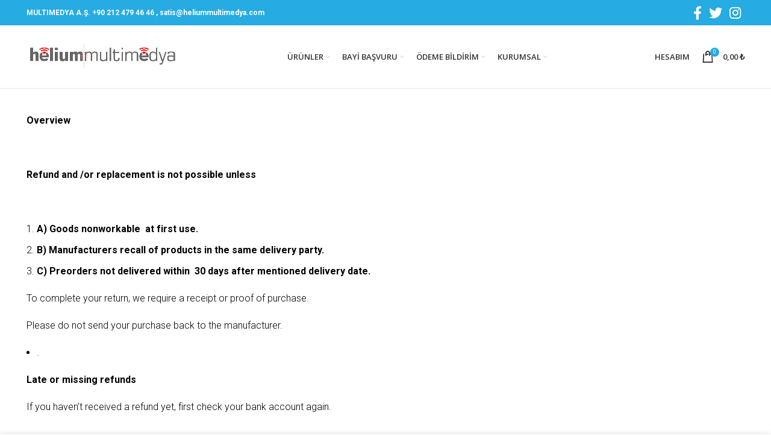

--- FILE ---
content_type: text/html; charset=UTF-8
request_url: https://heliummultimedya.com/refund-returns/
body_size: 24325
content:
<!DOCTYPE html>
<html lang="tr">
<head>
	<meta charset="UTF-8">
	<link rel="profile" href="http://gmpg.org/xfn/11">
	<link rel="pingback" href="https://heliummultimedya.com/xmlrpc.php">

			<script>window.MSInputMethodContext && document.documentMode && document.write('<script src="https://heliummultimedya.com/wp-content/themes/ReadyUI/js/libs/ie11CustomProperties.min.js"><\/script>');</script>
		<meta name='robots' content='index, follow, max-image-preview:large, max-snippet:-1, max-video-preview:-1' />

	<!-- This site is optimized with the Yoast SEO plugin v24.7 - https://yoast.com/wordpress/plugins/seo/ -->
	<title>İADE VE DEĞİŞİM - Helium Multimedya</title>
	<link rel="canonical" href="https://heliummultimedya.com/refund-returns/" />
	<meta property="og:locale" content="tr_TR" />
	<meta property="og:type" content="article" />
	<meta property="og:title" content="İADE VE DEĞİŞİM - Helium Multimedya" />
	<meta property="og:description" content="Overview   Refund and /or replacement is not possible unless   A) Goods nonworkable  at first use. B) Manufacturers recall" />
	<meta property="og:url" content="https://heliummultimedya.com/refund-returns/" />
	<meta property="og:site_name" content="Helium Multimedya" />
	<meta property="article:modified_time" content="2022-03-11T11:12:06+00:00" />
	<meta name="twitter:card" content="summary_large_image" />
	<meta name="twitter:label1" content="Tahmini okuma süresi" />
	<meta name="twitter:data1" content="5 dakika" />
	<script type="application/ld+json" class="yoast-schema-graph">{"@context":"https://schema.org","@graph":[{"@type":"WebPage","@id":"https://heliummultimedya.com/refund-returns/","url":"https://heliummultimedya.com/refund-returns/","name":"İADE VE DEĞİŞİM - Helium Multimedya","isPartOf":{"@id":"https://heliummultimedya.com/#website"},"datePublished":"2022-03-09T14:43:22+00:00","dateModified":"2022-03-11T11:12:06+00:00","breadcrumb":{"@id":"https://heliummultimedya.com/refund-returns/#breadcrumb"},"inLanguage":"tr","potentialAction":[{"@type":"ReadAction","target":["https://heliummultimedya.com/refund-returns/"]}]},{"@type":"BreadcrumbList","@id":"https://heliummultimedya.com/refund-returns/#breadcrumb","itemListElement":[{"@type":"ListItem","position":1,"name":"Anasayfa","item":"https://heliummultimedya.com/"},{"@type":"ListItem","position":2,"name":"İADE VE DEĞİŞİM"}]},{"@type":"WebSite","@id":"https://heliummultimedya.com/#website","url":"https://heliummultimedya.com/","name":"Helium Multimedya","description":"heliummultimedya.com","publisher":{"@id":"https://heliummultimedya.com/#organization"},"potentialAction":[{"@type":"SearchAction","target":{"@type":"EntryPoint","urlTemplate":"https://heliummultimedya.com/?s={search_term_string}"},"query-input":{"@type":"PropertyValueSpecification","valueRequired":true,"valueName":"search_term_string"}}],"inLanguage":"tr"},{"@type":"Organization","@id":"https://heliummultimedya.com/#organization","name":"MULTİMEDYA A.Ş. HELIUM MERRYIOT","url":"https://heliummultimedya.com/","logo":{"@type":"ImageObject","inLanguage":"tr","@id":"https://heliummultimedya.com/#/schema/logo/image/","url":"https://heliummultimedya.com/wp-content/uploads/2022/03/heliummultimedyaYeniLogo_png.png","contentUrl":"https://heliummultimedya.com/wp-content/uploads/2022/03/heliummultimedyaYeniLogo_png.png","width":1054,"height":237,"caption":"MULTİMEDYA A.Ş. HELIUM MERRYIOT"},"image":{"@id":"https://heliummultimedya.com/#/schema/logo/image/"}}]}</script>
	<!-- / Yoast SEO plugin. -->


<link rel='dns-prefetch' href='//fonts.googleapis.com' />
<link rel="alternate" type="application/rss+xml" title="Helium Multimedya &raquo; akışı" href="https://heliummultimedya.com/feed/" />
<link rel="alternate" type="application/rss+xml" title="Helium Multimedya &raquo; yorum akışı" href="https://heliummultimedya.com/comments/feed/" />
<link rel="alternate" title="oEmbed (JSON)" type="application/json+oembed" href="https://heliummultimedya.com/wp-json/oembed/1.0/embed?url=https%3A%2F%2Fheliummultimedya.com%2Frefund-returns%2F" />
<link rel="alternate" title="oEmbed (XML)" type="text/xml+oembed" href="https://heliummultimedya.com/wp-json/oembed/1.0/embed?url=https%3A%2F%2Fheliummultimedya.com%2Frefund-returns%2F&#038;format=xml" />
<style id='wp-img-auto-sizes-contain-inline-css' type='text/css'>
img:is([sizes=auto i],[sizes^="auto," i]){contain-intrinsic-size:3000px 1500px}
/*# sourceURL=wp-img-auto-sizes-contain-inline-css */
</style>
<style id='wp-block-library-inline-css' type='text/css'>
:root{--wp-block-synced-color:#7a00df;--wp-block-synced-color--rgb:122,0,223;--wp-bound-block-color:var(--wp-block-synced-color);--wp-editor-canvas-background:#ddd;--wp-admin-theme-color:#007cba;--wp-admin-theme-color--rgb:0,124,186;--wp-admin-theme-color-darker-10:#006ba1;--wp-admin-theme-color-darker-10--rgb:0,107,160.5;--wp-admin-theme-color-darker-20:#005a87;--wp-admin-theme-color-darker-20--rgb:0,90,135;--wp-admin-border-width-focus:2px}@media (min-resolution:192dpi){:root{--wp-admin-border-width-focus:1.5px}}.wp-element-button{cursor:pointer}:root .has-very-light-gray-background-color{background-color:#eee}:root .has-very-dark-gray-background-color{background-color:#313131}:root .has-very-light-gray-color{color:#eee}:root .has-very-dark-gray-color{color:#313131}:root .has-vivid-green-cyan-to-vivid-cyan-blue-gradient-background{background:linear-gradient(135deg,#00d084,#0693e3)}:root .has-purple-crush-gradient-background{background:linear-gradient(135deg,#34e2e4,#4721fb 50%,#ab1dfe)}:root .has-hazy-dawn-gradient-background{background:linear-gradient(135deg,#faaca8,#dad0ec)}:root .has-subdued-olive-gradient-background{background:linear-gradient(135deg,#fafae1,#67a671)}:root .has-atomic-cream-gradient-background{background:linear-gradient(135deg,#fdd79a,#004a59)}:root .has-nightshade-gradient-background{background:linear-gradient(135deg,#330968,#31cdcf)}:root .has-midnight-gradient-background{background:linear-gradient(135deg,#020381,#2874fc)}:root{--wp--preset--font-size--normal:16px;--wp--preset--font-size--huge:42px}.has-regular-font-size{font-size:1em}.has-larger-font-size{font-size:2.625em}.has-normal-font-size{font-size:var(--wp--preset--font-size--normal)}.has-huge-font-size{font-size:var(--wp--preset--font-size--huge)}.has-text-align-center{text-align:center}.has-text-align-left{text-align:left}.has-text-align-right{text-align:right}.has-fit-text{white-space:nowrap!important}#end-resizable-editor-section{display:none}.aligncenter{clear:both}.items-justified-left{justify-content:flex-start}.items-justified-center{justify-content:center}.items-justified-right{justify-content:flex-end}.items-justified-space-between{justify-content:space-between}.screen-reader-text{border:0;clip-path:inset(50%);height:1px;margin:-1px;overflow:hidden;padding:0;position:absolute;width:1px;word-wrap:normal!important}.screen-reader-text:focus{background-color:#ddd;clip-path:none;color:#444;display:block;font-size:1em;height:auto;left:5px;line-height:normal;padding:15px 23px 14px;text-decoration:none;top:5px;width:auto;z-index:100000}html :where(.has-border-color){border-style:solid}html :where([style*=border-top-color]){border-top-style:solid}html :where([style*=border-right-color]){border-right-style:solid}html :where([style*=border-bottom-color]){border-bottom-style:solid}html :where([style*=border-left-color]){border-left-style:solid}html :where([style*=border-width]){border-style:solid}html :where([style*=border-top-width]){border-top-style:solid}html :where([style*=border-right-width]){border-right-style:solid}html :where([style*=border-bottom-width]){border-bottom-style:solid}html :where([style*=border-left-width]){border-left-style:solid}html :where(img[class*=wp-image-]){height:auto;max-width:100%}:where(figure){margin:0 0 1em}html :where(.is-position-sticky){--wp-admin--admin-bar--position-offset:var(--wp-admin--admin-bar--height,0px)}@media screen and (max-width:600px){html :where(.is-position-sticky){--wp-admin--admin-bar--position-offset:0px}}

/*# sourceURL=wp-block-library-inline-css */
</style><style id='wp-block-image-inline-css' type='text/css'>
.wp-block-image>a,.wp-block-image>figure>a{display:inline-block}.wp-block-image img{box-sizing:border-box;height:auto;max-width:100%;vertical-align:bottom}@media not (prefers-reduced-motion){.wp-block-image img.hide{visibility:hidden}.wp-block-image img.show{animation:show-content-image .4s}}.wp-block-image[style*=border-radius] img,.wp-block-image[style*=border-radius]>a{border-radius:inherit}.wp-block-image.has-custom-border img{box-sizing:border-box}.wp-block-image.aligncenter{text-align:center}.wp-block-image.alignfull>a,.wp-block-image.alignwide>a{width:100%}.wp-block-image.alignfull img,.wp-block-image.alignwide img{height:auto;width:100%}.wp-block-image .aligncenter,.wp-block-image .alignleft,.wp-block-image .alignright,.wp-block-image.aligncenter,.wp-block-image.alignleft,.wp-block-image.alignright{display:table}.wp-block-image .aligncenter>figcaption,.wp-block-image .alignleft>figcaption,.wp-block-image .alignright>figcaption,.wp-block-image.aligncenter>figcaption,.wp-block-image.alignleft>figcaption,.wp-block-image.alignright>figcaption{caption-side:bottom;display:table-caption}.wp-block-image .alignleft{float:left;margin:.5em 1em .5em 0}.wp-block-image .alignright{float:right;margin:.5em 0 .5em 1em}.wp-block-image .aligncenter{margin-left:auto;margin-right:auto}.wp-block-image :where(figcaption){margin-bottom:1em;margin-top:.5em}.wp-block-image.is-style-circle-mask img{border-radius:9999px}@supports ((-webkit-mask-image:none) or (mask-image:none)) or (-webkit-mask-image:none){.wp-block-image.is-style-circle-mask img{border-radius:0;-webkit-mask-image:url('data:image/svg+xml;utf8,<svg viewBox="0 0 100 100" xmlns="http://www.w3.org/2000/svg"><circle cx="50" cy="50" r="50"/></svg>');mask-image:url('data:image/svg+xml;utf8,<svg viewBox="0 0 100 100" xmlns="http://www.w3.org/2000/svg"><circle cx="50" cy="50" r="50"/></svg>');mask-mode:alpha;-webkit-mask-position:center;mask-position:center;-webkit-mask-repeat:no-repeat;mask-repeat:no-repeat;-webkit-mask-size:contain;mask-size:contain}}:root :where(.wp-block-image.is-style-rounded img,.wp-block-image .is-style-rounded img){border-radius:9999px}.wp-block-image figure{margin:0}.wp-lightbox-container{display:flex;flex-direction:column;position:relative}.wp-lightbox-container img{cursor:zoom-in}.wp-lightbox-container img:hover+button{opacity:1}.wp-lightbox-container button{align-items:center;backdrop-filter:blur(16px) saturate(180%);background-color:#5a5a5a40;border:none;border-radius:4px;cursor:zoom-in;display:flex;height:20px;justify-content:center;opacity:0;padding:0;position:absolute;right:16px;text-align:center;top:16px;width:20px;z-index:100}@media not (prefers-reduced-motion){.wp-lightbox-container button{transition:opacity .2s ease}}.wp-lightbox-container button:focus-visible{outline:3px auto #5a5a5a40;outline:3px auto -webkit-focus-ring-color;outline-offset:3px}.wp-lightbox-container button:hover{cursor:pointer;opacity:1}.wp-lightbox-container button:focus{opacity:1}.wp-lightbox-container button:focus,.wp-lightbox-container button:hover,.wp-lightbox-container button:not(:hover):not(:active):not(.has-background){background-color:#5a5a5a40;border:none}.wp-lightbox-overlay{box-sizing:border-box;cursor:zoom-out;height:100vh;left:0;overflow:hidden;position:fixed;top:0;visibility:hidden;width:100%;z-index:100000}.wp-lightbox-overlay .close-button{align-items:center;cursor:pointer;display:flex;justify-content:center;min-height:40px;min-width:40px;padding:0;position:absolute;right:calc(env(safe-area-inset-right) + 16px);top:calc(env(safe-area-inset-top) + 16px);z-index:5000000}.wp-lightbox-overlay .close-button:focus,.wp-lightbox-overlay .close-button:hover,.wp-lightbox-overlay .close-button:not(:hover):not(:active):not(.has-background){background:none;border:none}.wp-lightbox-overlay .lightbox-image-container{height:var(--wp--lightbox-container-height);left:50%;overflow:hidden;position:absolute;top:50%;transform:translate(-50%,-50%);transform-origin:top left;width:var(--wp--lightbox-container-width);z-index:9999999999}.wp-lightbox-overlay .wp-block-image{align-items:center;box-sizing:border-box;display:flex;height:100%;justify-content:center;margin:0;position:relative;transform-origin:0 0;width:100%;z-index:3000000}.wp-lightbox-overlay .wp-block-image img{height:var(--wp--lightbox-image-height);min-height:var(--wp--lightbox-image-height);min-width:var(--wp--lightbox-image-width);width:var(--wp--lightbox-image-width)}.wp-lightbox-overlay .wp-block-image figcaption{display:none}.wp-lightbox-overlay button{background:none;border:none}.wp-lightbox-overlay .scrim{background-color:#fff;height:100%;opacity:.9;position:absolute;width:100%;z-index:2000000}.wp-lightbox-overlay.active{visibility:visible}@media not (prefers-reduced-motion){.wp-lightbox-overlay.active{animation:turn-on-visibility .25s both}.wp-lightbox-overlay.active img{animation:turn-on-visibility .35s both}.wp-lightbox-overlay.show-closing-animation:not(.active){animation:turn-off-visibility .35s both}.wp-lightbox-overlay.show-closing-animation:not(.active) img{animation:turn-off-visibility .25s both}.wp-lightbox-overlay.zoom.active{animation:none;opacity:1;visibility:visible}.wp-lightbox-overlay.zoom.active .lightbox-image-container{animation:lightbox-zoom-in .4s}.wp-lightbox-overlay.zoom.active .lightbox-image-container img{animation:none}.wp-lightbox-overlay.zoom.active .scrim{animation:turn-on-visibility .4s forwards}.wp-lightbox-overlay.zoom.show-closing-animation:not(.active){animation:none}.wp-lightbox-overlay.zoom.show-closing-animation:not(.active) .lightbox-image-container{animation:lightbox-zoom-out .4s}.wp-lightbox-overlay.zoom.show-closing-animation:not(.active) .lightbox-image-container img{animation:none}.wp-lightbox-overlay.zoom.show-closing-animation:not(.active) .scrim{animation:turn-off-visibility .4s forwards}}@keyframes show-content-image{0%{visibility:hidden}99%{visibility:hidden}to{visibility:visible}}@keyframes turn-on-visibility{0%{opacity:0}to{opacity:1}}@keyframes turn-off-visibility{0%{opacity:1;visibility:visible}99%{opacity:0;visibility:visible}to{opacity:0;visibility:hidden}}@keyframes lightbox-zoom-in{0%{transform:translate(calc((-100vw + var(--wp--lightbox-scrollbar-width))/2 + var(--wp--lightbox-initial-left-position)),calc(-50vh + var(--wp--lightbox-initial-top-position))) scale(var(--wp--lightbox-scale))}to{transform:translate(-50%,-50%) scale(1)}}@keyframes lightbox-zoom-out{0%{transform:translate(-50%,-50%) scale(1);visibility:visible}99%{visibility:visible}to{transform:translate(calc((-100vw + var(--wp--lightbox-scrollbar-width))/2 + var(--wp--lightbox-initial-left-position)),calc(-50vh + var(--wp--lightbox-initial-top-position))) scale(var(--wp--lightbox-scale));visibility:hidden}}
/*# sourceURL=https://heliummultimedya.com/wp-includes/blocks/image/style.min.css */
</style>
<link rel='stylesheet' id='wc-blocks-style-css' href='https://heliummultimedya.com/wp-content/plugins/woocommerce/assets/client/blocks/wc-blocks.css?ver=wc-9.7.2' type='text/css' media='all' />
<style id='global-styles-inline-css' type='text/css'>
:root{--wp--preset--aspect-ratio--square: 1;--wp--preset--aspect-ratio--4-3: 4/3;--wp--preset--aspect-ratio--3-4: 3/4;--wp--preset--aspect-ratio--3-2: 3/2;--wp--preset--aspect-ratio--2-3: 2/3;--wp--preset--aspect-ratio--16-9: 16/9;--wp--preset--aspect-ratio--9-16: 9/16;--wp--preset--color--black: #000000;--wp--preset--color--cyan-bluish-gray: #abb8c3;--wp--preset--color--white: #ffffff;--wp--preset--color--pale-pink: #f78da7;--wp--preset--color--vivid-red: #cf2e2e;--wp--preset--color--luminous-vivid-orange: #ff6900;--wp--preset--color--luminous-vivid-amber: #fcb900;--wp--preset--color--light-green-cyan: #7bdcb5;--wp--preset--color--vivid-green-cyan: #00d084;--wp--preset--color--pale-cyan-blue: #8ed1fc;--wp--preset--color--vivid-cyan-blue: #0693e3;--wp--preset--color--vivid-purple: #9b51e0;--wp--preset--gradient--vivid-cyan-blue-to-vivid-purple: linear-gradient(135deg,rgb(6,147,227) 0%,rgb(155,81,224) 100%);--wp--preset--gradient--light-green-cyan-to-vivid-green-cyan: linear-gradient(135deg,rgb(122,220,180) 0%,rgb(0,208,130) 100%);--wp--preset--gradient--luminous-vivid-amber-to-luminous-vivid-orange: linear-gradient(135deg,rgb(252,185,0) 0%,rgb(255,105,0) 100%);--wp--preset--gradient--luminous-vivid-orange-to-vivid-red: linear-gradient(135deg,rgb(255,105,0) 0%,rgb(207,46,46) 100%);--wp--preset--gradient--very-light-gray-to-cyan-bluish-gray: linear-gradient(135deg,rgb(238,238,238) 0%,rgb(169,184,195) 100%);--wp--preset--gradient--cool-to-warm-spectrum: linear-gradient(135deg,rgb(74,234,220) 0%,rgb(151,120,209) 20%,rgb(207,42,186) 40%,rgb(238,44,130) 60%,rgb(251,105,98) 80%,rgb(254,248,76) 100%);--wp--preset--gradient--blush-light-purple: linear-gradient(135deg,rgb(255,206,236) 0%,rgb(152,150,240) 100%);--wp--preset--gradient--blush-bordeaux: linear-gradient(135deg,rgb(254,205,165) 0%,rgb(254,45,45) 50%,rgb(107,0,62) 100%);--wp--preset--gradient--luminous-dusk: linear-gradient(135deg,rgb(255,203,112) 0%,rgb(199,81,192) 50%,rgb(65,88,208) 100%);--wp--preset--gradient--pale-ocean: linear-gradient(135deg,rgb(255,245,203) 0%,rgb(182,227,212) 50%,rgb(51,167,181) 100%);--wp--preset--gradient--electric-grass: linear-gradient(135deg,rgb(202,248,128) 0%,rgb(113,206,126) 100%);--wp--preset--gradient--midnight: linear-gradient(135deg,rgb(2,3,129) 0%,rgb(40,116,252) 100%);--wp--preset--font-size--small: 13px;--wp--preset--font-size--medium: 20px;--wp--preset--font-size--large: 36px;--wp--preset--font-size--x-large: 42px;--wp--preset--font-family--inter: "Inter", sans-serif;--wp--preset--font-family--cardo: Cardo;--wp--preset--spacing--20: 0.44rem;--wp--preset--spacing--30: 0.67rem;--wp--preset--spacing--40: 1rem;--wp--preset--spacing--50: 1.5rem;--wp--preset--spacing--60: 2.25rem;--wp--preset--spacing--70: 3.38rem;--wp--preset--spacing--80: 5.06rem;--wp--preset--shadow--natural: 6px 6px 9px rgba(0, 0, 0, 0.2);--wp--preset--shadow--deep: 12px 12px 50px rgba(0, 0, 0, 0.4);--wp--preset--shadow--sharp: 6px 6px 0px rgba(0, 0, 0, 0.2);--wp--preset--shadow--outlined: 6px 6px 0px -3px rgb(255, 255, 255), 6px 6px rgb(0, 0, 0);--wp--preset--shadow--crisp: 6px 6px 0px rgb(0, 0, 0);}:where(.is-layout-flex){gap: 0.5em;}:where(.is-layout-grid){gap: 0.5em;}body .is-layout-flex{display: flex;}.is-layout-flex{flex-wrap: wrap;align-items: center;}.is-layout-flex > :is(*, div){margin: 0;}body .is-layout-grid{display: grid;}.is-layout-grid > :is(*, div){margin: 0;}:where(.wp-block-columns.is-layout-flex){gap: 2em;}:where(.wp-block-columns.is-layout-grid){gap: 2em;}:where(.wp-block-post-template.is-layout-flex){gap: 1.25em;}:where(.wp-block-post-template.is-layout-grid){gap: 1.25em;}.has-black-color{color: var(--wp--preset--color--black) !important;}.has-cyan-bluish-gray-color{color: var(--wp--preset--color--cyan-bluish-gray) !important;}.has-white-color{color: var(--wp--preset--color--white) !important;}.has-pale-pink-color{color: var(--wp--preset--color--pale-pink) !important;}.has-vivid-red-color{color: var(--wp--preset--color--vivid-red) !important;}.has-luminous-vivid-orange-color{color: var(--wp--preset--color--luminous-vivid-orange) !important;}.has-luminous-vivid-amber-color{color: var(--wp--preset--color--luminous-vivid-amber) !important;}.has-light-green-cyan-color{color: var(--wp--preset--color--light-green-cyan) !important;}.has-vivid-green-cyan-color{color: var(--wp--preset--color--vivid-green-cyan) !important;}.has-pale-cyan-blue-color{color: var(--wp--preset--color--pale-cyan-blue) !important;}.has-vivid-cyan-blue-color{color: var(--wp--preset--color--vivid-cyan-blue) !important;}.has-vivid-purple-color{color: var(--wp--preset--color--vivid-purple) !important;}.has-black-background-color{background-color: var(--wp--preset--color--black) !important;}.has-cyan-bluish-gray-background-color{background-color: var(--wp--preset--color--cyan-bluish-gray) !important;}.has-white-background-color{background-color: var(--wp--preset--color--white) !important;}.has-pale-pink-background-color{background-color: var(--wp--preset--color--pale-pink) !important;}.has-vivid-red-background-color{background-color: var(--wp--preset--color--vivid-red) !important;}.has-luminous-vivid-orange-background-color{background-color: var(--wp--preset--color--luminous-vivid-orange) !important;}.has-luminous-vivid-amber-background-color{background-color: var(--wp--preset--color--luminous-vivid-amber) !important;}.has-light-green-cyan-background-color{background-color: var(--wp--preset--color--light-green-cyan) !important;}.has-vivid-green-cyan-background-color{background-color: var(--wp--preset--color--vivid-green-cyan) !important;}.has-pale-cyan-blue-background-color{background-color: var(--wp--preset--color--pale-cyan-blue) !important;}.has-vivid-cyan-blue-background-color{background-color: var(--wp--preset--color--vivid-cyan-blue) !important;}.has-vivid-purple-background-color{background-color: var(--wp--preset--color--vivid-purple) !important;}.has-black-border-color{border-color: var(--wp--preset--color--black) !important;}.has-cyan-bluish-gray-border-color{border-color: var(--wp--preset--color--cyan-bluish-gray) !important;}.has-white-border-color{border-color: var(--wp--preset--color--white) !important;}.has-pale-pink-border-color{border-color: var(--wp--preset--color--pale-pink) !important;}.has-vivid-red-border-color{border-color: var(--wp--preset--color--vivid-red) !important;}.has-luminous-vivid-orange-border-color{border-color: var(--wp--preset--color--luminous-vivid-orange) !important;}.has-luminous-vivid-amber-border-color{border-color: var(--wp--preset--color--luminous-vivid-amber) !important;}.has-light-green-cyan-border-color{border-color: var(--wp--preset--color--light-green-cyan) !important;}.has-vivid-green-cyan-border-color{border-color: var(--wp--preset--color--vivid-green-cyan) !important;}.has-pale-cyan-blue-border-color{border-color: var(--wp--preset--color--pale-cyan-blue) !important;}.has-vivid-cyan-blue-border-color{border-color: var(--wp--preset--color--vivid-cyan-blue) !important;}.has-vivid-purple-border-color{border-color: var(--wp--preset--color--vivid-purple) !important;}.has-vivid-cyan-blue-to-vivid-purple-gradient-background{background: var(--wp--preset--gradient--vivid-cyan-blue-to-vivid-purple) !important;}.has-light-green-cyan-to-vivid-green-cyan-gradient-background{background: var(--wp--preset--gradient--light-green-cyan-to-vivid-green-cyan) !important;}.has-luminous-vivid-amber-to-luminous-vivid-orange-gradient-background{background: var(--wp--preset--gradient--luminous-vivid-amber-to-luminous-vivid-orange) !important;}.has-luminous-vivid-orange-to-vivid-red-gradient-background{background: var(--wp--preset--gradient--luminous-vivid-orange-to-vivid-red) !important;}.has-very-light-gray-to-cyan-bluish-gray-gradient-background{background: var(--wp--preset--gradient--very-light-gray-to-cyan-bluish-gray) !important;}.has-cool-to-warm-spectrum-gradient-background{background: var(--wp--preset--gradient--cool-to-warm-spectrum) !important;}.has-blush-light-purple-gradient-background{background: var(--wp--preset--gradient--blush-light-purple) !important;}.has-blush-bordeaux-gradient-background{background: var(--wp--preset--gradient--blush-bordeaux) !important;}.has-luminous-dusk-gradient-background{background: var(--wp--preset--gradient--luminous-dusk) !important;}.has-pale-ocean-gradient-background{background: var(--wp--preset--gradient--pale-ocean) !important;}.has-electric-grass-gradient-background{background: var(--wp--preset--gradient--electric-grass) !important;}.has-midnight-gradient-background{background: var(--wp--preset--gradient--midnight) !important;}.has-small-font-size{font-size: var(--wp--preset--font-size--small) !important;}.has-medium-font-size{font-size: var(--wp--preset--font-size--medium) !important;}.has-large-font-size{font-size: var(--wp--preset--font-size--large) !important;}.has-x-large-font-size{font-size: var(--wp--preset--font-size--x-large) !important;}
/*# sourceURL=global-styles-inline-css */
</style>

<style id='classic-theme-styles-inline-css' type='text/css'>
/*! This file is auto-generated */
.wp-block-button__link{color:#fff;background-color:#32373c;border-radius:9999px;box-shadow:none;text-decoration:none;padding:calc(.667em + 2px) calc(1.333em + 2px);font-size:1.125em}.wp-block-file__button{background:#32373c;color:#fff;text-decoration:none}
/*# sourceURL=/wp-includes/css/classic-themes.min.css */
</style>
<style id='woocommerce-inline-inline-css' type='text/css'>
.woocommerce form .form-row .required { visibility: visible; }
/*# sourceURL=woocommerce-inline-inline-css */
</style>
<link rel='stylesheet' id='product-pre-orders-for-woo-setting-frontend-css' href='https://heliummultimedya.com/wp-content/plugins/product-pre-orders-for-woo/css/product-pre-orders-for-woo-setting-frontend.css?ver=1.2.8' type='text/css' media='all' />
<style id='product-pre-orders-for-woo-style-css-inline-css' type='text/css'>

                .wpro-pre-order-availability-date-cart{
                    color:#a46497;
                }
                .wpro-pre-order-availability-date{
                    color:#00a79c;
                }
                .wpro-pre-order-shop-page{
                    color:#b20015;
                }
            
/*# sourceURL=product-pre-orders-for-woo-style-css-inline-css */
</style>
<link rel='stylesheet' id='brands-styles-css' href='https://heliummultimedya.com/wp-content/plugins/woocommerce/assets/css/brands.css?ver=9.7.2' type='text/css' media='all' />
<link rel='stylesheet' id='js_composer_front-css' href='https://heliummultimedya.com/wp-content/plugins/js_composer/assets/css/js_composer.min.css?ver=7.9' type='text/css' media='all' />
<link rel='stylesheet' id='bootstrap-css' href='https://heliummultimedya.com/wp-content/themes/ReadyUI/css/bootstrap.min.css?ver=1.0.1' type='text/css' media='all' />
<link rel='stylesheet' id='woodmart-style-css' href='https://heliummultimedya.com/wp-content/themes/ReadyUI/css/parts/base.min.css?ver=1.0.1' type='text/css' media='all' />
<link rel='stylesheet' id='wd-footer-widget-collapse-css' href='https://heliummultimedya.com/wp-content/themes/ReadyUI/css/parts/footer-widget-collapse.min.css?ver=1.0.1' type='text/css' media='all' />
<link rel='stylesheet' id='wd-footer-base-css' href='https://heliummultimedya.com/wp-content/themes/ReadyUI/css/parts/footer-base.min.css?ver=1.0.1' type='text/css' media='all' />
<link rel='stylesheet' id='wd-wp-gutenberg-css' href='https://heliummultimedya.com/wp-content/themes/ReadyUI/css/parts/wp-gutenberg.min.css?ver=1.0.1' type='text/css' media='all' />
<link rel='stylesheet' id='wd-wpcf7-css' href='https://heliummultimedya.com/wp-content/themes/ReadyUI/css/parts/int-wpcf7.min.css?ver=1.0.1' type='text/css' media='all' />
<link rel='stylesheet' id='wd-revolution-slider-css' href='https://heliummultimedya.com/wp-content/themes/ReadyUI/css/parts/int-revolution-slider.min.css?ver=1.0.1' type='text/css' media='all' />
<link rel='stylesheet' id='wd-wpbakery-base-css' href='https://heliummultimedya.com/wp-content/themes/ReadyUI/css/parts/int-wpbakery-base.min.css?ver=1.0.1' type='text/css' media='all' />
<link rel='stylesheet' id='wd-woocommerce-base-css' href='https://heliummultimedya.com/wp-content/themes/ReadyUI/css/parts/woocommerce-base.min.css?ver=1.0.1' type='text/css' media='all' />
<link rel='stylesheet' id='wd-header-base-css' href='https://heliummultimedya.com/wp-content/themes/ReadyUI/css/parts/header-base.min.css?ver=1.0.1' type='text/css' media='all' />
<link rel='stylesheet' id='wd-mod-tools-css' href='https://heliummultimedya.com/wp-content/themes/ReadyUI/css/parts/mod-tools.min.css?ver=1.0.1' type='text/css' media='all' />
<link rel='stylesheet' id='wd-header-elements-base-css' href='https://heliummultimedya.com/wp-content/themes/ReadyUI/css/parts/header-el-base.min.css?ver=1.0.1' type='text/css' media='all' />
<link rel='stylesheet' id='wd-social-icons-css' href='https://heliummultimedya.com/wp-content/themes/ReadyUI/css/parts/el-social-icons.min.css?ver=1.0.1' type='text/css' media='all' />
<link rel='stylesheet' id='wd-header-my-account-dropdown-css' href='https://heliummultimedya.com/wp-content/themes/ReadyUI/css/parts/header-el-my-account-dropdown.min.css?ver=1.0.1' type='text/css' media='all' />
<link rel='stylesheet' id='wd-header-my-account-css' href='https://heliummultimedya.com/wp-content/themes/ReadyUI/css/parts/header-el-my-account.min.css?ver=1.0.1' type='text/css' media='all' />
<link rel='stylesheet' id='wd-header-cart-side-css' href='https://heliummultimedya.com/wp-content/themes/ReadyUI/css/parts/header-el-cart-side.min.css?ver=1.0.1' type='text/css' media='all' />
<link rel='stylesheet' id='wd-header-cart-css' href='https://heliummultimedya.com/wp-content/themes/ReadyUI/css/parts/header-el-cart.min.css?ver=1.0.1' type='text/css' media='all' />
<link rel='stylesheet' id='wd-widget-shopping-cart-css' href='https://heliummultimedya.com/wp-content/themes/ReadyUI/css/parts/woo-widget-shopping-cart.min.css?ver=1.0.1' type='text/css' media='all' />
<link rel='stylesheet' id='wd-widget-product-list-css' href='https://heliummultimedya.com/wp-content/themes/ReadyUI/css/parts/woo-widget-product-list.min.css?ver=1.0.1' type='text/css' media='all' />
<link rel='stylesheet' id='wd-scroll-top-css' href='https://heliummultimedya.com/wp-content/themes/ReadyUI/css/parts/opt-scrolltotop.min.css?ver=1.0.1' type='text/css' media='all' />
<link rel='stylesheet' id='wd-cookies-popup-css' href='https://heliummultimedya.com/wp-content/themes/ReadyUI/css/parts/opt-cookies.min.css?ver=1.0.1' type='text/css' media='all' />
<link rel='stylesheet' id='wd-bottom-toolbar-css' href='https://heliummultimedya.com/wp-content/themes/ReadyUI/css/parts/opt-bottom-toolbar.min.css?ver=1.0.1' type='text/css' media='all' />
<link rel='stylesheet' id='xts-style-header_884034-css' href='https://heliummultimedya.com/wp-content/uploads/2024/11/xts-header_884034-1731341056.css?ver=1.0.1' type='text/css' media='all' />
<link rel='stylesheet' id='xts-style-theme_settings_default-css' href='https://heliummultimedya.com/wp-content/uploads/2024/11/xts-theme_settings_default-1731340476.css?ver=1.0.1' type='text/css' media='all' />
<link rel='stylesheet' id='xts-google-fonts-css' href='https://fonts.googleapis.com/css?family=Roboto%3A400%2C700%2C300%7CJosefin+Sans%3A400%2C600%7CLato%3A400%2C700%7COpen+Sans%3A400%2C600&#038;ver=1.0.1' type='text/css' media='all' />
<script type="text/javascript" src="https://heliummultimedya.com/wp-includes/js/jquery/jquery.min.js?ver=3.7.1" id="jquery-core-js"></script>
<script type="text/javascript" src="https://heliummultimedya.com/wp-includes/js/jquery/jquery-migrate.min.js?ver=3.4.1" id="jquery-migrate-js"></script>
<script type="text/javascript" src="https://heliummultimedya.com/wp-content/plugins/woocommerce/assets/js/jquery-blockui/jquery.blockUI.min.js?ver=2.7.0-wc.9.7.2" id="jquery-blockui-js" data-wp-strategy="defer"></script>
<script type="text/javascript" id="wc-add-to-cart-js-extra">
/* <![CDATA[ */
var wc_add_to_cart_params = {"ajax_url":"/wp-admin/admin-ajax.php","wc_ajax_url":"/?wc-ajax=%%endpoint%%","i18n_view_cart":"Sepetim","cart_url":"https://heliummultimedya.com/sepet/","is_cart":"","cart_redirect_after_add":"no"};
//# sourceURL=wc-add-to-cart-js-extra
/* ]]> */
</script>
<script type="text/javascript" src="https://heliummultimedya.com/wp-content/plugins/woocommerce/assets/js/frontend/add-to-cart.min.js?ver=9.7.2" id="wc-add-to-cart-js" data-wp-strategy="defer"></script>
<script type="text/javascript" src="https://heliummultimedya.com/wp-content/plugins/woocommerce/assets/js/js-cookie/js.cookie.min.js?ver=2.1.4-wc.9.7.2" id="js-cookie-js" defer="defer" data-wp-strategy="defer"></script>
<script type="text/javascript" id="woocommerce-js-extra">
/* <![CDATA[ */
var woocommerce_params = {"ajax_url":"/wp-admin/admin-ajax.php","wc_ajax_url":"/?wc-ajax=%%endpoint%%","i18n_password_show":"\u015eifreyi g\u00f6ster","i18n_password_hide":"\u015eifreyi gizle"};
//# sourceURL=woocommerce-js-extra
/* ]]> */
</script>
<script type="text/javascript" src="https://heliummultimedya.com/wp-content/plugins/woocommerce/assets/js/frontend/woocommerce.min.js?ver=9.7.2" id="woocommerce-js" defer="defer" data-wp-strategy="defer"></script>
<script type="text/javascript" src="https://heliummultimedya.com/wp-content/plugins/js_composer/assets/js/vendors/woocommerce-add-to-cart.js?ver=7.9" id="vc_woocommerce-add-to-cart-js-js"></script>
<script type="text/javascript" src="https://heliummultimedya.com/wp-content/themes/ReadyUI/js/libs/device.min.js?ver=1.0.1" id="wd-device-library-js"></script>
<script></script><link rel="https://api.w.org/" href="https://heliummultimedya.com/wp-json/" /><link rel="alternate" title="JSON" type="application/json" href="https://heliummultimedya.com/wp-json/wp/v2/pages/8255" /><link rel="EditURI" type="application/rsd+xml" title="RSD" href="https://heliummultimedya.com/xmlrpc.php?rsd" />
<meta name="generator" content="WordPress 6.9" />
<meta name="generator" content="WooCommerce 9.7.2" />
<link rel='shortlink' href='https://heliummultimedya.com/?p=8255' />
<link rel="shortcut icon" type="image/png" 
href="https://heliummultimedya.com/wp-content/themes/ReadyUI/assets/favicon.ico" /><meta name="theme-color" content="rgb(38,171,226)">					<meta name="viewport" content="width=device-width, initial-scale=1.0, maximum-scale=1.0, user-scalable=no">
							
						<noscript><style>.woocommerce-product-gallery{ opacity: 1 !important; }</style></noscript>
	<meta name="generator" content="Powered by WPBakery Page Builder - drag and drop page builder for WordPress."/>
<meta name="generator" content="Powered by Slider Revolution 6.5.21 - responsive, Mobile-Friendly Slider Plugin for WordPress with comfortable drag and drop interface." />
<style class='wp-fonts-local' type='text/css'>
@font-face{font-family:Inter;font-style:normal;font-weight:300 900;font-display:fallback;src:url('https://heliummultimedya.com/wp-content/plugins/woocommerce/assets/fonts/Inter-VariableFont_slnt,wght.woff2') format('woff2');font-stretch:normal;}
@font-face{font-family:Cardo;font-style:normal;font-weight:400;font-display:fallback;src:url('https://heliummultimedya.com/wp-content/plugins/woocommerce/assets/fonts/cardo_normal_400.woff2') format('woff2');}
</style>
<link rel="icon" href="https://heliummultimedya.com/wp-content/uploads/2022/05/cropped-logo_site-simge-32x32.png" sizes="32x32" />
<link rel="icon" href="https://heliummultimedya.com/wp-content/uploads/2022/05/cropped-logo_site-simge-192x192.png" sizes="192x192" />
<link rel="apple-touch-icon" href="https://heliummultimedya.com/wp-content/uploads/2022/05/cropped-logo_site-simge-180x180.png" />
<meta name="msapplication-TileImage" content="https://heliummultimedya.com/wp-content/uploads/2022/05/cropped-logo_site-simge-270x270.png" />
<script>function setREVStartSize(e){
			//window.requestAnimationFrame(function() {
				window.RSIW = window.RSIW===undefined ? window.innerWidth : window.RSIW;
				window.RSIH = window.RSIH===undefined ? window.innerHeight : window.RSIH;
				try {
					var pw = document.getElementById(e.c).parentNode.offsetWidth,
						newh;
					pw = pw===0 || isNaN(pw) ? window.RSIW : pw;
					e.tabw = e.tabw===undefined ? 0 : parseInt(e.tabw);
					e.thumbw = e.thumbw===undefined ? 0 : parseInt(e.thumbw);
					e.tabh = e.tabh===undefined ? 0 : parseInt(e.tabh);
					e.thumbh = e.thumbh===undefined ? 0 : parseInt(e.thumbh);
					e.tabhide = e.tabhide===undefined ? 0 : parseInt(e.tabhide);
					e.thumbhide = e.thumbhide===undefined ? 0 : parseInt(e.thumbhide);
					e.mh = e.mh===undefined || e.mh=="" || e.mh==="auto" ? 0 : parseInt(e.mh,0);
					if(e.layout==="fullscreen" || e.l==="fullscreen")
						newh = Math.max(e.mh,window.RSIH);
					else{
						e.gw = Array.isArray(e.gw) ? e.gw : [e.gw];
						for (var i in e.rl) if (e.gw[i]===undefined || e.gw[i]===0) e.gw[i] = e.gw[i-1];
						e.gh = e.el===undefined || e.el==="" || (Array.isArray(e.el) && e.el.length==0)? e.gh : e.el;
						e.gh = Array.isArray(e.gh) ? e.gh : [e.gh];
						for (var i in e.rl) if (e.gh[i]===undefined || e.gh[i]===0) e.gh[i] = e.gh[i-1];
											
						var nl = new Array(e.rl.length),
							ix = 0,
							sl;
						e.tabw = e.tabhide>=pw ? 0 : e.tabw;
						e.thumbw = e.thumbhide>=pw ? 0 : e.thumbw;
						e.tabh = e.tabhide>=pw ? 0 : e.tabh;
						e.thumbh = e.thumbhide>=pw ? 0 : e.thumbh;
						for (var i in e.rl) nl[i] = e.rl[i]<window.RSIW ? 0 : e.rl[i];
						sl = nl[0];
						for (var i in nl) if (sl>nl[i] && nl[i]>0) { sl = nl[i]; ix=i;}
						var m = pw>(e.gw[ix]+e.tabw+e.thumbw) ? 1 : (pw-(e.tabw+e.thumbw)) / (e.gw[ix]);
						newh =  (e.gh[ix] * m) + (e.tabh + e.thumbh);
					}
					var el = document.getElementById(e.c);
					if (el!==null && el) el.style.height = newh+"px";
					el = document.getElementById(e.c+"_wrapper");
					if (el!==null && el) {
						el.style.height = newh+"px";
						el.style.display = "block";
					}
				} catch(e){
					console.log("Failure at Presize of Slider:" + e)
				}
			//});
		  };</script>
		<style type="text/css" id="wp-custom-css">
			.whb-top-bar {
  background-color: #26ABE2 !important;
}
#footerusefull li a{color:white;}
.copyrights-wrapper{background-color: #212121; color:white}
.copyrights-wrapper a{color:white}
#footericons .vc_icon_element {
  line-height: 0;
  font-size: 14px;
  margin-bottom: 0px;
  margin-top: -8px;
  margin-left: 0px;
}
.flickity-viewport{height:664px !important}
.wd-switch-to-register{background-color: #26abe2;}
.wd-switch-to-register:hover {
  color: var(--btn-default-color-hover);
  box-shadow: var(--btn-default-box-shadow-hover);
  background-color: #26abe2;
}
.includes_tax{display : none !important}
.tax_label{display : none !important}		</style>
		<style>
		
		</style><noscript><style> .wpb_animate_when_almost_visible { opacity: 1; }</style></noscript>	<!-- Global site tag (gtag.js) - Google Ads: 10875241342 -->
<script async src="https://www.googletagmanager.com/gtag/js?id=AW-10875241342"></script>
<script>
  window.dataLayer = window.dataLayer || [];
  function gtag(){dataLayer.push(arguments);}
  gtag('js', new Date());

  gtag('config', 'AW-10875241342');
</script>

<link rel='stylesheet' id='vc_google_fonts_roboto100100italic300300italicregularitalic500500italic700700italic900900italic-css' href='https://fonts.googleapis.com/css?family=Roboto%3A100%2C100italic%2C300%2C300italic%2Cregular%2Citalic%2C500%2C500italic%2C700%2C700italic%2C900%2C900italic&#038;subset=latin%2Clatin-ext&#038;ver=7.9' type='text/css' media='all' />
<link rel='stylesheet' id='vc_tta_style-css' href='https://heliummultimedya.com/wp-content/plugins/js_composer/assets/css/js_composer_tta.min.css?ver=7.9' type='text/css' media='all' />
<link rel='stylesheet' id='rs-plugin-settings-css' href='https://heliummultimedya.com/wp-content/plugins/revslider/public/assets/css/rs6.css?ver=6.5.21' type='text/css' media='all' />
<style id='rs-plugin-settings-inline-css' type='text/css'>
#rs-demo-id {}
/*# sourceURL=rs-plugin-settings-inline-css */
</style>
</head>

<body class="wp-singular page-template-default page page-id-8255 wp-custom-logo wp-theme-ReadyUI theme-ReadyUI woocommerce-no-js wrapper-full-width form-style-underlined  woodmart-ajax-shop-on offcanvas-sidebar-mobile offcanvas-sidebar-tablet sticky-toolbar-on wpb-js-composer js-comp-ver-7.9 vc_responsive">
				
	
	<div class="website-wrapper">
									<header class="whb-header whb-scroll-slide whb-sticky-clone whb-hide-on-scroll">
					<div class="whb-main-header">
	
<div class="whb-row whb-top-bar whb-not-sticky-row whb-with-bg whb-without-border whb-color-dark whb-flex-flex-middle">
	<div class="container">
		<div class="whb-flex-row whb-top-bar-inner">
			<div class="whb-column whb-col-left whb-visible-lg">
	
<div class="wd-header-text set-cont-mb-s reset-last-child "><span style="color: #ffffff;"><strong>MULTIMEDYA A.Ş. +90 212 479 46 46 , satis@heliummultimedya.com</strong></span>
<div id="mttContainer" class="notranslate" style="transform: translate(411px, 1px);" aria-expanded="false"></div></div>
</div>
<div class="whb-column whb-col-center whb-visible-lg whb-empty-column">
	</div>
<div class="whb-column whb-col-right whb-visible-lg">
	
			<div class="wd-social-icons text-left icons-design-default icons-size-large color-scheme-light social-follow social-form-circle">
									<a rel="noopener noreferrer nofollow" href="https://www.facebook.com/Helium-Multimedya-Tr-106753758625376" target="_blank" class=" wd-social-icon social-facebook">
						<span class="wd-icon"></span>
											</a>
				
									<a rel="noopener noreferrer nofollow" href="https://twitter.com/HeliumshopTr" target="_blank" class=" wd-social-icon social-twitter">
						<span class="wd-icon"></span>
											</a>
				
				
									<a rel="noopener noreferrer nofollow" href="https://www.instagram.com/heliummultimedyatr/" target="_blank" class=" wd-social-icon social-instagram">
						<span class="wd-icon"></span>
											</a>
				
				
				
				
				
				
				
				
				
				
				
				
				
				
								
								
				
								
				
			</div>

		</div>
<div class="whb-column whb-col-mobile whb-hidden-lg">
	
			<div class="wd-social-icons text-left icons-design-default icons-size-large color-scheme-light social-follow social-form-circle">
									<a rel="noopener noreferrer nofollow" href="https://www.facebook.com/Helium-Multimedya-Tr-106753758625376" target="_blank" class=" wd-social-icon social-facebook">
						<span class="wd-icon"></span>
											</a>
				
									<a rel="noopener noreferrer nofollow" href="https://twitter.com/HeliumshopTr" target="_blank" class=" wd-social-icon social-twitter">
						<span class="wd-icon"></span>
											</a>
				
				
									<a rel="noopener noreferrer nofollow" href="https://www.instagram.com/heliummultimedyatr/" target="_blank" class=" wd-social-icon social-instagram">
						<span class="wd-icon"></span>
											</a>
				
				
				
				
				
				
				
				
				
				
				
				
				
				
								
								
				
								
				
			</div>

		</div>
		</div>
	</div>
</div>

<div class="whb-row whb-general-header whb-not-sticky-row whb-without-bg whb-border-fullwidth whb-color-dark whb-flex-flex-middle">
	<div class="container">
		<div class="whb-flex-row whb-general-header-inner">
			<div class="whb-column whb-col-left whb-visible-lg">
	<div class="site-logo 
">
	<a href="https://heliummultimedya.com/" class="wd-logo wd-main-logo" rel="home">
		<img src="https://heliummultimedya.com/wp-content/uploads/2022/03/heliummultimedyaYeniLogo_png.png" alt="Helium Multimedya" style="max-width: 254px;" />	</a>
	</div>
</div>
<div class="whb-column whb-col-center whb-visible-lg">
	<div class="wd-header-nav wd-header-main-nav text-center" role="navigation">
	<ul id="menu-menu" class="menu wd-nav wd-nav-main wd-style-default"><li id="menu-item-9068" class="menu-item menu-item-type-custom menu-item-object-custom menu-item-9068 item-level-0 menu-mega-dropdown wd-event-hover menu-item-has-children"><a href="https://heliummultimedya.com/magaza/" class="woodmart-nav-link"><span class="nav-link-text">ÜRÜNLER</span></a>
<div class="wd-dropdown-menu wd-dropdown wd-design-full-width color-scheme-dark">

<div class="container">
<p><div class="vc_row wpb_row vc_row-fluid"><div class="wpb_column vc_column_container vc_col-sm-12"><div class="vc_column-inner"><div class="wpb_wrapper">
	<div  class="wpb_single_image wpb_content_element vc_align_center vc_custom_1648996721801">
		
		<figure class="wpb_wrapper vc_figure">
			<a href="https://heliummultimedya.com/urun/browan-merryiot-hotspot-helium-miner/" target="_blank" class="vc_single_image-wrapper vc_box_shadow_3d  vc_box_border_grey"><img width="720" height="250" src="https://heliummultimedya.com/wp-content/uploads/2022/03/@heliummultime.png" class="vc_single_image-img attachment-full" alt="" title="@heliummultime" decoding="async" fetchpriority="high" srcset="https://heliummultimedya.com/wp-content/uploads/2022/03/@heliummultime.png 720w, https://heliummultimedya.com/wp-content/uploads/2022/03/@heliummultime-300x104.png 300w, https://heliummultimedya.com/wp-content/uploads/2022/03/@heliummultime-600x208.png 600w, https://heliummultimedya.com/wp-content/uploads/2022/03/@heliummultime-150x52.png 150w" sizes="(max-width: 720px) 100vw, 720px" /></a>
		</figure>
	</div>
<style>.vc_btn3-style-gradient.vc_btn-gradient-btn-69706bd04509b:hover{color: #fff;background-color: #00c1cf;border: none;background-position: 100% 0;}</style><style>.vc_btn3-style-gradient.vc_btn-gradient-btn-69706bd04509b{color: #fff;border: none;background-color: #5472d2;background-image: -webkit-linear-gradient(left, #5472d2 0%, #00c1cf 50%,#5472d2 100%);background-image: linear-gradient(to right, #5472d2 0%, #00c1cf 50%,#5472d2 100%);-webkit-transition: all .2s ease-in-out;transition: all .2s ease-in-out;background-size: 200% 100%;}</style><div class="vc_btn3-container vc_btn3-center vc_do_btn" ><a data-vc-gradient-1="#5472d2" data-vc-gradient-2="#00c1cf" class="vc_general vc_btn3 vc_btn3-size-md vc_btn3-shape-square vc_btn3-style-gradient vc_btn-gradient-btn-69706bd04509b" href="https://heliummultimedya.com/magaza/" title="" target="_blank">TÜM ÜRÜNLER</a></div></div></div></div></div></p>
<style data-type="vc_shortcodes-custom-css">.vc_custom_1648996721801{margin-bottom: 15px !important;}</style>
</div>

</div>
</li>
<li id="menu-item-9034" class="menu-item menu-item-type-post_type menu-item-object-page menu-item-9034 item-level-0 menu-mega-dropdown wd-event-hover menu-item-has-children"><a href="https://heliummultimedya.com/bayilik-basvurusu/" class="woodmart-nav-link"><span class="nav-link-text">BAYİ BAŞVURU</span></a>
<div class="wd-dropdown-menu wd-dropdown wd-design-full-width color-scheme-dark">

<div class="container">
<p><div class="vc_row wpb_row vc_row-fluid"><div class="wpb_column vc_column_container vc_col-sm-3"><div class="vc_column-inner"><div class="wpb_wrapper"></div></div></div><div class="wpb_column vc_column_container vc_col-sm-3"><div class="vc_column-inner"><div class="wpb_wrapper">
	<div  class="wpb_single_image wpb_content_element vc_align_left vc_custom_1648996743329">
		
		<figure class="wpb_wrapper vc_figure">
			<a href="https://heliummultimedya.com/bayilik-basvurusu/" target="_blank" class="vc_single_image-wrapper vc_box_shadow_3d  vc_box_border_grey"><img class="vc_single_image-img " src="https://heliummultimedya.com/wp-content/uploads/2022/03/menuhome-2.png" width="300" height="250" alt="menuhome (2)" title="menuhome (2)" loading="lazy" /></a>
		</figure>
	</div>
<h4 style="font-size: 16px;color: #212121;line-height: 1.2;text-align: center;font-family:Roboto;font-weight:400;font-style:normal" class="vc_custom_heading vc_do_custom_heading vc_custom_1648629459469" ><a href="https://heliummultimedya.com/bayilik-basvurusu/" target="_blank"><strong>BAYİ BAŞVURU FORMU</strong></a></h4></div></div></div><div class="wpb_column vc_column_container vc_col-sm-3"><div class="vc_column-inner"><div class="wpb_wrapper">
	<div class="wpb_text_column wpb_content_element" >
		<div class="wpb_wrapper">
			<p><strong>BROWAN/MERRYIOT Türkiye Resmi Distribütörü <a href="https://multimedya.com/tr/">Multimedya A.Ş.</a> bayisi olmak ayrıcalıklardan faydalanmak için <a href="https://heliummultimedya.com/bayilik-basvurusu/">Bayi Başvuru Formu</a> ile iletişime geçebilirsiniz .<br />
</strong><strong><a href="mailto:satis@heliummultimedya.com">satis@heliummultimedya.com</a><br />
Tel :+90 212 479 46 46 </strong></p>
<div id="mttContainer" class="bootstrapiso" style="left: 0px; top: 0px; position: fixed; z-index: 100000200; width: 500px; margin-left: -250px; background-color: rgba(0, 0, 0, 0); pointer-events: none; transform: translate(538px, 0px);" title="" data-original-title=""></div>
<div id="mttContainer" class="bootstrapiso" style="left: 0px; top: 0px; position: fixed; z-index: 100000200; width: 500px; margin-left: -250px; background-color: rgba(0, 0, 0, 0); pointer-events: none; transform: translate(508px, 3px);" title="" data-original-title=""></div>
<p>&nbsp;</p>
<div id="mttContainer" class="bootstrapiso" style="left: 0px; top: 0px; position: fixed; z-index: 100000200; width: 500px; margin-left: -250px; background-color: rgba(0, 0, 0, 0); pointer-events: none; transform: translate(37px, 174px);" title="" data-original-title=""></div>
<p>&nbsp;</p>
<div id="mttContainer" class="bootstrapiso" style="left: 0px; top: 0px; position: fixed; z-index: 100000200; width: 500px; margin-left: -250px; background-color: rgba(0, 0, 0, 0); pointer-events: none; transform: translate(288px, 177px);" title="" data-original-title=""></div>

		</div>
	</div>
</div></div></div><div class="wpb_column vc_column_container vc_col-sm-3"><div class="vc_column-inner"><div class="wpb_wrapper"></div></div></div></div></p>
<style data-type="vc_shortcodes-custom-css">.vc_custom_1648996743329{margin-bottom: 15px !important;}.vc_custom_1648629459469{margin-bottom: 25px !important;}</style>
</div>

</div>
</li>
<li id="menu-item-8749" class="menu-item menu-item-type-post_type menu-item-object-page menu-item-8749 item-level-0 menu-mega-dropdown wd-event-hover menu-item-has-children"><a href="https://heliummultimedya.com/odeme-bildirim-formu/" class="woodmart-nav-link"><span class="nav-link-text">ÖDEME BİLDİRİM</span></a>
<div class="wd-dropdown-menu wd-dropdown wd-design-full-width color-scheme-dark">

<div class="container">
<p><div class="vc_row wpb_row vc_row-fluid"><div class="wpb_column vc_column_container vc_col-sm-3"><div class="vc_column-inner"><div class="wpb_wrapper">
	<div  class="wpb_single_image wpb_content_element vc_align_left vc_custom_1648982642138">
		
		<figure class="wpb_wrapper vc_figure">
			<a href="https://heliummultimedya.com/odeme-bildirim-formu/" target="_blank" class="vc_single_image-wrapper vc_box_shadow_3d  vc_box_border_grey"><img class="vc_single_image-img " src="https://heliummultimedya.com/wp-content/uploads/2022/03/13.png" width="300" height="250" alt="13" title="13" loading="lazy" /></a>
		</figure>
	</div>
<h4 style="font-size: 16px;color: #212121;line-height: 1.2;text-align: center;font-family:Roboto;font-weight:400;font-style:normal" class="vc_custom_heading vc_do_custom_heading vc_custom_1648629513596" ><a href="https://heliummultimedya.com/odeme-bildirim-formu/" title="Menu odeme"><strong>ÖDEME BİLDİRİM FORMU</strong></a></h4></div></div></div><div class="wpb_column vc_column_container vc_col-sm-6"><div class="vc_column-inner"><div class="wpb_wrapper">
	<div class="wpb_text_column wpb_content_element" >
		<div class="wpb_wrapper">
			<p><strong>Banka Havalesi /EFT ile ödeme gerçekleştirdiyseniz <a href="https://heliummultimedya.com/odeme-bildirim-formu/">Ödeme Bildirim Formunu</a> doldurmayı veya <a href="mailto:satis@heliummultimedya.com">satis@heliummultimedya.com</a> hesabına dekontu iletmeyi unutmayınız .Banka Havale /EFT ve her konuda sorularınız için : +90 212 479 46 46</strong></p>
<p><strong>İyzico'yla üyeliğiniz ile her türlü sorunuz için <a href="mailto:destek@iyzico.com">destek@iyzico.com</a> adresinden ulaşabilirsiniz .+90 216 599 01 00</strong></p>
<div id="mttContainer" class="bootstrapiso" dir="ltr" style="left: 0px; top: 0px; position: fixed; z-index: 100000200; width: 500px; margin-left: -250px; background-color: rgba(0, 0, 0, 0); pointer-events: none; transform: translate(212px, 198px);" title="" data-original-title="title = &quot;&quot;&gt;"></div>

		</div>
	</div>
</div></div></div><div class="wpb_column vc_column_container vc_col-sm-3"><div class="vc_column-inner"><div class="wpb_wrapper">
	<div  class="wpb_single_image wpb_content_element vc_align_left vc_custom_1648982653099">
		
		<figure class="wpb_wrapper vc_figure">
			<a href="https://heliummultimedya.com/banka-bilgileri/" target="_self" class="vc_single_image-wrapper vc_box_shadow_3d  vc_box_border_grey"><img class="vc_single_image-img " src="https://heliummultimedya.com/wp-content/uploads/2022/03/menuhome-4-1.png" width="300" height="250" alt="menuhome (4)" title="menuhome (4)" loading="lazy" /></a>
		</figure>
	</div>
<h4 style="font-size: 16px;color: #212121;line-height: 1.2;text-align: center;font-family:Roboto;font-weight:400;font-style:normal" class="vc_custom_heading vc_do_custom_heading vc_custom_1648629541507" ><a href="https://heliummultimedya.com/banka-bilgileri/"><strong>BANKA BİLGİLERİ</strong></a></h4></div></div></div></div></p>
<style data-type="vc_shortcodes-custom-css">.vc_custom_1648982642138{margin-bottom: 15px !important;}.vc_custom_1648629513596{margin-bottom: 25px !important;}.vc_custom_1648982653099{margin-bottom: 15px !important;}.vc_custom_1648629541507{margin-bottom: 25px !important;}</style>
</div>

</div>
</li>
<li id="menu-item-8735" class="menu-item menu-item-type-custom menu-item-object-custom menu-item-8735 item-level-0 menu-mega-dropdown wd-event-hover menu-item-has-children"><a href="#" class="woodmart-nav-link"><span class="nav-link-text">KURUMSAL</span></a>
<div class="wd-dropdown-menu wd-dropdown wd-design-full-width color-scheme-dark">

<div class="container">
<div class="vc_row wpb_row vc_row-fluid"><div class="wpb_column vc_column_container vc_col-sm-3"><div class="vc_column-inner"><div class="wpb_wrapper">
	<div  class="wpb_single_image wpb_content_element vc_align_left vc_custom_1648982437218">
		
		<figure class="wpb_wrapper vc_figure">
			<a href="https://heliummultimedya.com/hakkimizda/" target="_blank" class="vc_single_image-wrapper vc_box_shadow_3d  vc_box_border_grey"><img class="vc_single_image-img " src="https://heliummultimedya.com/wp-content/uploads/2022/03/menuhome-300-×-250-piksel.png" width="300" height="250" alt="menuhome (300 × 250 piksel)" title="menuhome (300 × 250 piksel)" loading="lazy" /></a>
		</figure>
	</div>
<h4 style="font-size: 16px;color: #212121;line-height: 1.2;text-align: center;font-family:Roboto;font-weight:400;font-style:normal" class="vc_custom_heading vc_do_custom_heading vc_custom_1648629574369" ><a href="https://heliummultimedya.com/hakkimizda/" target="_blank"><strong>HAKKIMIZDA</strong></a></h4></div></div></div><div class="wpb_column vc_column_container vc_col-sm-3"><div class="vc_column-inner"><div class="wpb_wrapper">
	<div  class="wpb_single_image wpb_content_element vc_align_center vc_custom_1648982443983">
		
		<figure class="wpb_wrapper vc_figure">
			<a href="https://heliummultimedya.com/sss/" target="_blank" class="vc_single_image-wrapper vc_box_shadow_3d  vc_box_border_grey"><img class="vc_single_image-img " src="https://heliummultimedya.com/wp-content/uploads/2022/03/menuhome-7.png" width="300" height="250" alt="menuhome (7)" title="menuhome (7)" loading="lazy" /></a>
		</figure>
	</div>
<h4 style="font-size: 16px;color: #212121;line-height: 1.2;text-align: center;font-family:Roboto;font-weight:400;font-style:normal" class="vc_custom_heading vc_do_custom_heading vc_custom_1648629594109" ><a href="https://heliummultimedya.com/sss/" target="_blank"><strong>SIK SORULAN SORULAR</strong></a></h4></div></div></div><div class="wpb_column vc_column_container vc_col-sm-3"><div class="vc_column-inner"><div class="wpb_wrapper">
	<div  class="wpb_single_image wpb_content_element vc_align_left vc_custom_1648982450363">
		
		<figure class="wpb_wrapper vc_figure">
			<a href="https://heliummultimedya.com/destek/" target="_blank" class="vc_single_image-wrapper vc_box_shadow_3d  vc_box_border_grey"><img class="vc_single_image-img " src="https://heliummultimedya.com/wp-content/uploads/2022/03/menuhome-5.png" width="300" height="250" alt="menuhome (5)" title="menuhome (5)" loading="lazy" /></a>
		</figure>
	</div>
<h4 style="font-size: 16px;color: #212121;line-height: 1.2;text-align: center;font-family:Roboto;font-weight:400;font-style:normal" class="vc_custom_heading vc_do_custom_heading vc_custom_1648629611459" ><a href="https://heliummultimedya.com/destek/" target="_blank"><strong>DESTEK</strong></a></h4></div></div></div><div class="wpb_column vc_column_container vc_col-sm-3"><div class="vc_column-inner"><div class="wpb_wrapper">
	<div  class="wpb_single_image wpb_content_element vc_align_center vc_custom_1648982459102">
		
		<figure class="wpb_wrapper vc_figure">
			<a href="https://heliummultimedya.com/iletisim/" target="_blank" class="vc_single_image-wrapper vc_box_shadow_3d  vc_box_border_grey"><img class="vc_single_image-img " src="https://heliummultimedya.com/wp-content/uploads/2022/03/menuhome-8.png" width="300" height="250" alt="menuhome (8)" title="menuhome (8)" loading="lazy" /></a>
		</figure>
	</div>
<h4 style="font-size: 16px;color: #212121;line-height: 1.2;text-align: center;font-family:Roboto;font-weight:400;font-style:normal" class="vc_custom_heading vc_do_custom_heading vc_custom_1648629628907" ><a href="https://heliummultimedya.com/iletisim/" target="_blank"><strong>İLETİŞİM</strong></a></h4></div></div></div></div><style data-type="vc_shortcodes-custom-css">.vc_custom_1648982437218{margin-bottom: 15px !important;}.vc_custom_1648629574369{margin-bottom: 25px !important;}.vc_custom_1648982443983{margin-bottom: 15px !important;}.vc_custom_1648629594109{margin-bottom: 25px !important;}.vc_custom_1648982450363{margin-bottom: 15px !important;}.vc_custom_1648629611459{margin-bottom: 25px !important;}.vc_custom_1648982459102{margin-bottom: 15px !important;}.vc_custom_1648629628907{margin-bottom: 25px !important;}</style>
</div>

</div>
</li>
</ul></div><!--END MAIN-NAV-->
</div>
<div class="whb-column whb-col-right whb-visible-lg">
	<div class="wd-header-my-account wd-tools-element wd-event-hover  wd-account-style-text">
			<a href="https://heliummultimedya.com/hesabim/" title="My account">
			<span class="wd-tools-icon">
							</span>
			<span class="wd-tools-text">
				Login / Register			</span>
		</a>
		
		
					<div class="wd-dropdown wd-dropdown-register">
						<div class="login-dropdown-inner">
							<span class="login-title"><span>Sign in</span><a class="create-account-link" href="https://heliummultimedya.com/hesabim/?action=register">Create an Account</a></span>
										<form method="post" class="login woocommerce-form woocommerce-form-login 
						" action="https://heliummultimedya.com/hesabim/" >

				
				
				<p class="woocommerce-FormRow woocommerce-FormRow--wide form-row form-row-wide form-row-username">
					<label for="username">Kullanıcı adı veya e-posta adresi&nbsp;<span class="required">*</span></label>
					<input type="text" class="woocommerce-Input woocommerce-Input--text input-text" name="username" id="username" value="" />				</p>
				<p class="woocommerce-FormRow woocommerce-FormRow--wide form-row form-row-wide form-row-password">
					<label for="password">Password&nbsp;<span class="required">*</span></label>
					<input class="woocommerce-Input woocommerce-Input--text input-text" type="password" name="password" id="password" autocomplete="current-password" />
				</p>

				
				<p class="form-row">
					<input type="hidden" id="woocommerce-login-nonce" name="woocommerce-login-nonce" value="5229f4b117" /><input type="hidden" name="_wp_http_referer" value="/refund-returns/" />										<button type="submit" class="button woocommerce-button woocommerce-form-login__submit" name="login" value="Log in">Log in</button>
				</p>

				<div class="login-form-footer">
					<a href="https://heliummultimedya.com/hesabim/yeni-sifre/" class="woocommerce-LostPassword lost_password">Lost your password?</a>
					<label class="woocommerce-form__label woocommerce-form__label-for-checkbox woocommerce-form-login__rememberme">
						<input class="woocommerce-form__input woocommerce-form__input-checkbox" name="rememberme" type="checkbox" value="forever" title="Remember me" aria-label="Remember me" /> <span>Remember me</span>
					</label>
				</div>
				
				
				
			</form>

		
						</div>
					</div>
					</div>

<div class="wd-header-cart wd-tools-element wd-design-2 cart-widget-opener">
	<a href="https://heliummultimedya.com/sepet/" title="Shopping cart">
		<span class="wd-tools-icon wd-icon-alt">
												<span class="wd-cart-number">0 <span>items</span></span>
							</span>
		<span class="wd-tools-text">
			
			<span class="subtotal-divider">/</span>
						<span class="wd-cart-subtotal"><span class="woocommerce-Price-amount amount"><bdi>0,00&nbsp;<span class="woocommerce-Price-currencySymbol">&#8378;</span></bdi></span></span>
				</span>
	</a>
	</div>
</div>
<div class="whb-column whb-mobile-left whb-hidden-lg">
	<div class="wd-tools-element wd-header-mobile-nav wd-style-icon">
	<a href="#" rel="nofollow">
		<span class="wd-tools-icon">
					</span>
	
		<span class="wd-tools-text">Menu</span>
	</a>
</div><!--END wd-header-mobile-nav--></div>
<div class="whb-column whb-mobile-center whb-hidden-lg">
	<div class="site-logo 
">
	<a href="https://heliummultimedya.com/" class="wd-logo wd-main-logo" rel="home">
		<img src="https://heliummultimedya.com/wp-content/uploads/2022/03/heliummultimedyaYeniLogo_png.png" alt="Helium Multimedya" style="max-width: 181px;" />	</a>
	</div>
</div>
<div class="whb-column whb-mobile-right whb-hidden-lg">
	
<div class="wd-header-cart wd-tools-element wd-design-5 cart-widget-opener">
	<a href="https://heliummultimedya.com/sepet/" title="Shopping cart">
		<span class="wd-tools-icon wd-icon-alt">
												<span class="wd-cart-number">0 <span>items</span></span>
							</span>
		<span class="wd-tools-text">
			
			<span class="subtotal-divider">/</span>
						<span class="wd-cart-subtotal"><span class="woocommerce-Price-amount amount"><bdi>0,00&nbsp;<span class="woocommerce-Price-currencySymbol">&#8378;</span></bdi></span></span>
				</span>
	</a>
	</div>
</div>
		</div>
	</div>
</div>
</div>
				</header>
			
								<div class="main-page-wrapper">
		
		
		<!-- MAIN CONTENT AREA -->
				<div class="container">
			<div class="row content-layout-wrapper align-items-start">
				


<div class="site-content col-lg-12 col-12 col-md-12" role="main">

								<article id="post-8255" class="post-8255 page type-page status-publish hentry">

					<div class="entry-content">
						<p><strong>Overview</strong></p>
<p><strong> </strong></p>
<p><strong>Refund and /or replacement is not possible unless</strong></p>
<p><strong> </strong></p>
<ol>
<li><strong>A) Goods nonworkable  at first use.</strong></li>
<li><strong>B) Manufacturers recall of products in the same delivery party.</strong></li>
<li><strong>C) Preorders not delivered within  30 days after mentioned delivery date.</strong></li>
</ol>
<p>To complete your return, we require a receipt or proof of purchase.</p>
<p>Please do not send your purchase back to the manufacturer.</p>
<ul>
<li>.</li>
</ul>
<p><strong>Late or missing refunds</strong></p>
<p>If you haven’t received a refund yet, first check your bank account again.</p>
<p>.</p>
<p>Contact your bank. There is often some processing time before a refund is posted.</p>
<p>If you’ve done all of this and you still have not received your refund yet, please contact us at {helium@helumeuroasia.com}.</p>
<p><strong>Sale items</strong></p>
<p>Only regular-priced items may be refunded. Sale items cannot be refunded.</p>
<p><strong>Exchanges</strong></p>
<p>We only replace items if they are defective or damaged. If you need to exchange it for the same item, send us an email at helium@helumeuroasia.com and send your item to us according to the instructions we provide you by email. Do not send products before you contact us!</p>
<p>.</p>
<p><strong>How to return </strong></p>
<p>To return your product, send us an email at helium@helumeuroasia.com and send your item to us according to the instructions we provide you by email. Do not send products before you contact us!</p>
<p>You will be responsible for paying for your own shipping costs for returning your item. Shipping costs are non-refundable. If you receive a refund, the cost of return shipping will be deducted from your refund.</p>
<p>Depending on where you live, the time it may take for your exchanged product to reach you may vary.</p>
<p>If you are returning more expensive items, you may consider using a trackable shipping service or purchasing shipping insurance. We don’t guarantee that we will receive your returned item.</p>
<p><strong>Refund price</strong></p>
<p>Price is buying price excl tax and shipping costs.</p>
<p><strong>Refunds</strong></p>
<p>Once your return is received and inspected, we will send you an email to notify you that we have received your returned item. We will also notify you of the approval or rejection of your refund.</p>
<p>If you are approved, then your refund will be processed, and a credit will automatically be applied to your credit card or original method of payment, within a certain amount of days.</p>
<p>&nbsp;</p>
<p><strong>Legal notice</strong></p>
<p>By filing a return or refund claim with us and such return or refund has been granted either in whole or part under the present <strong>Refund and Returns Policy</strong> and Terms of Use  you waive any further claims to us and you agree that you are releasing us from any liability that we may otherwise have to you in relation to or arising from this agreement or our services, for reasons including, but not limited to, failure of our service, negligence, or any other tort.</p>
<p>For Jurisdictions that do not allow us to limit our liability: Notwithstanding any provision of these Terms, if your jurisdiction has provisions specific to waiver or liability that conflict with the above then our liability is limited to the smallest extent possible by law.  Specifically, in those jurisdictions not allowed, we do not disclaim liability for: (a) death or personal injury caused by its negligence or that of any of its officers, employees or agents; or (b) fraudulent misrepresentation; or (c) any liability which it is not lawful to exclude either now or in the future.</p>
<p>If you are a resident of a jurisdiction that requires a specific statement regarding release then the following applies.  For example, California residents must, as a condition of this agreement, waive the applicability of California Civil Code Section 1542, which states, “A general release does not extend to claims which the creditor does not know or suspect to exist in his or her favor at the time of executing the release, which if known by him or her must have materially affected his or her settlement with the debtor.”  You hereby waive this section of the California Civil Code.  You hereby waive any similar provision in Law, Regulation, or Code that has the same intent or effect as the aforementioned release in any other jurisdiction.</p>
<p><strong>Need help?</strong></p>
<p>Contact us at helium@heliumeuroasia.com for questions related to refunds and returns.</p>
<p>&nbsp;</p>
											</div>

					
				</article><!-- #post -->

				
		
</div><!-- .site-content -->



			</div><!-- .main-page-wrapper --> 
			</div> <!-- end row -->
	</div> <!-- end container -->

			<div class="wd-prefooter">
			<div class="container">
									<div data-vc-full-width="true" data-vc-full-width-init="false" class="vc_row wpb_row vc_row-fluid vc_custom_1493297528704 vc_row-has-fill"><div class="wpb_column vc_column_container vc_col-sm-12 vc_col-has-fill"><div class="vc_column-inner vc_custom_1493297562900"><div class="wpb_wrapper"><div class="vc_tta-container" data-vc-action="collapse"><div class="vc_general vc_tta vc_tta-accordion vc_tta-color-grey vc_tta-style-classic vc_tta-shape-rounded vc_tta-o-shape-group vc_tta-controls-align-default"><div class="vc_tta-panels-container"><div class="vc_tta-panels"><div class="vc_tta-panel vc_active" id="1650451560212-9377bdd9-e45a" data-vc-content=".vc_tta-panel-body"><div class="vc_tta-panel-heading"><h4 class="vc_tta-panel-title vc_tta-controls-icon-position-left"><a href="#1650451560212-9377bdd9-e45a" data-vc-accordion data-vc-container=".vc_tta-container"><span class="vc_tta-title-text">HAVALE/EFT'YE ÖZEL İNDİRİM</span><i class="vc_tta-controls-icon vc_tta-controls-icon-plus"></i></a></h4></div><div class="vc_tta-panel-body">
	<div class="wpb_text_column wpb_content_element" >
		<div class="wpb_wrapper">
			<p>Havale/EFT ile gerçekleştirdiğiniz ödemelere özel fiyat avantajlarını öğrenmek için müşteri temsilciniz ile görüşünüz. +90 212 479 46 46 , satis@heliummultimedya.com</p>

		</div>
	</div>
</div></div><div class="vc_tta-panel" id="1647787735132-96718ecf-1e86" data-vc-content=".vc_tta-panel-body"><div class="vc_tta-panel-heading"><h4 class="vc_tta-panel-title vc_tta-controls-icon-position-left"><a href="#1647787735132-96718ecf-1e86" data-vc-accordion data-vc-container=".vc_tta-container"><span class="vc_tta-title-text">ÖDEME SEÇENEKLERİ</span><i class="vc_tta-controls-icon vc_tta-controls-icon-plus"></i></a></h4></div><div class="vc_tta-panel-body">
	<div class="wpb_text_column wpb_content_element" >
		<div class="wpb_wrapper">
			<p>1-Banka Havalesi /EFT ( <a href="https://heliummultimedya.com/odeme-bildirim-formu/">Ödeme Bildirim Formunu</a> doldurmayı veya satis@heliummultimedya.com hesabına dekontu iletmeyi unutmayınız .)</p>
<p><a href="https://heliummultimedya.com/banka-bilgileri/">Banka hesap numaraları </a></p>
<p><a href="https://multimedya.com/tr/">Banka Havale EFT ve her konuda sorularınız için :</a>  +90 212 479 46 46</p>
<p>2- Kredi  Kartı (  İyzico'yla ilgili her sorunuz destek@iyzico.com adresinden ulaşabilir ya da iyzico Korumalı Alışveriş kapsamında yaptığınız alışverişlerle de ilgili olarak iyzico mobil uygulamasından 7/24 canlı destek alabilirsiniz.)</p>
<p><a href="https://www.iyzico.com/">Iyzico üyeliği hakkında sorularınız için  :</a>+90 216 599 01 00</p>

		</div>
	</div>
</div></div><div class="vc_tta-panel" id="1647787735143-c33d5e70-38a9" data-vc-content=".vc_tta-panel-body"><div class="vc_tta-panel-heading"><h4 class="vc_tta-panel-title vc_tta-controls-icon-position-left"><a href="#1647787735143-c33d5e70-38a9" data-vc-accordion data-vc-container=".vc_tta-container"><span class="vc_tta-title-text">KARGO</span><i class="vc_tta-controls-icon vc_tta-controls-icon-plus"></i></a></h4></div><div class="vc_tta-panel-body">
	<div class="wpb_text_column wpb_content_element" >
		<div class="wpb_wrapper">
			<p>Hafta içi saat 16:00'dan önce verilen siparişler aynı gün anlaşmalı olduğumuz Yurtiçi kargoya teslim edilmektedir. Hafta sonu verilen siparişlerde Pazartesi gün içinde kargoya teslim edilmektedir. Distribütör garantili orjinal  sıfır ürünler fatura ile gönderilmektedir.Taşıma esnasında üründe hasar oluşmuş ise lütfen kargo firmasına tutanak tutturunuz.</p>

		</div>
	</div>
</div></div></div></div></div></div></div></div></div></div><div class="vc_row-full-width vc_clearfix"></div><style data-type="vc_shortcodes-custom-css">.vc_custom_1493297528704{border-top-width: 1px !important;padding-top: 35px !important;background-position: 0 0 !important;background-repeat: no-repeat !important;border-top-color: rgba(129,129,129,0.2) !important;border-top-style: solid !important;}.vc_custom_1493297562900{border-right-width: 1px !important;padding-top: 30px !important;padding-right: 30px !important;padding-bottom: 20px !important;padding-left: 30px !important;border-right-color: rgba(129,129,129,0.2) !important;border-right-style: solid !important;}</style>							</div>
		</div>
	
			<footer class="footer-container color-scheme-light">
				<div class="container main-footer">
		<aside class="footer-sidebar widget-area row" role="complementary">
									<div class="footer-column footer-column-1 col-12 col-sm-4 col-lg-6">
							<div class="vc_row wpb_row vc_row-fluid"></div><div class="wpb_column vc_column_container vc_col-sm-12"><div class="vc_column-inner"><div class="wpb_wrapper"></div></div></div><h4 style="text-align: left;font-family:Roboto;font-weight:400;font-style:normal" class="vc_custom_heading vc_do_custom_heading" >MULTİMEDYA A.Ş.</h4>
	<div class="wpb_text_column wpb_content_element" >
		<div class="wpb_wrapper">
			<p><span style="color: #ffffff;"><strong>GENEL MÜDÜRLÜK</strong> : ORUÇREİS MAH. TEKSTİLKENT CAD. NO: 12/B KOZA PLAZA A BLOK KAT: 22 NO: 224 PK 34235 TEKSTİLKENT, ESENLER, İSTANBUL, TÜRKIYE</span><br />
<span style="color: #ffffff;"><strong>TELEFON </strong>: +90 212 479 46 46</span><br />
<span style="color: #ffffff;"><strong>E-POSTA </strong>:<img class="alignnone size-full wp-image-9281" src="https://heliummultimedya.com/wp-content/uploads/2022/04/satis@.jpg" alt="" width="230" height="21" /><br />
<strong>WEB</strong> : <a style="color: #ffffff;" href="https://multimedya.com/tr/">multimedya.com </a></span></p>

		</div>
	</div>
<div class="vc_row wpb_row vc_row-fluid"><div class="wpb_column vc_column_container vc_col-sm-12"><div class="vc_column-inner"><div class="wpb_wrapper">
	<div class="wpb_text_column wpb_content_element" >
		<div class="wpb_wrapper">
			<p><span style="color: #ffffff;"><strong>TEKNİK DESTEK</strong> : ORUÇREİS MAHALLESI TEKSTİLKENT CADDESİ TEKSTİLKENT TİCARET MERKEZİ BLOK NO:10-K A19 KAPI NO: Z02(12) PK 34235 TEKSTİLKENT, ESENLER, İSTANBUL, TÜRKIYE</span><br />
<span style="color: #ffffff;"><strong>TELEFON</strong> : +90 212 477 44 74</span><br />
<span style="color: #ffffff;"><strong>E-Posta</strong>: <img class="alignnone size-full wp-image-9280" src="https://heliummultimedya.com/wp-content/uploads/2022/04/teknik@.jpg" alt="" width="230" height="20" /></span><br />
<span style="color: #ffffff;"><strong>WEB</strong> : <a style="color: #ffffff;" href="https://multimedya.com/tr/">multimedya.com </a></span></p>
<div id="mttContainer" class="bootstrapiso" style="left: 0px; top: 0px; position: fixed; z-index: 100000200; width: 500px; margin-left: -250px; background-color: rgba(0, 0, 0, 0); pointer-events: none; transform: translate(184px, 197px);" title="" data-original-title=""></div>

		</div>
	</div>
</div></div></div></div><style data-type="vc_shortcodes-custom-css"></style>						</div>
																	<div class="footer-column footer-column-2 col-12 col-sm-4 col-lg-3">
							<div class="vc_row wpb_row vc_row-fluid"><div class="wpb_column vc_column_container vc_col-sm-12"><div class="vc_column-inner"><div class="wpb_wrapper"><h5 style="color: #ffffff;text-align: left" class="vc_custom_heading vc_do_custom_heading" >KURUMSAL</h5><div id="kurumsal" class="vc_wp_custommenu wpb_content_element"><div class="widget widget_nav_menu"><div class="menu-kurumsal-container"><ul id="menu-kurumsal" class="menu"><li id="menu-item-8720" class="menu-item menu-item-type-post_type menu-item-object-page menu-item-8720"><a href="https://heliummultimedya.com/banka-bilgileri/">BANKA BİLGİLERİ</a></li>
<li id="menu-item-8750" class="menu-item menu-item-type-post_type menu-item-object-page menu-item-8750"><a href="https://heliummultimedya.com/odeme-bildirim-formu/">ÖDEME BİLDİRİM FORMU</a></li>
<li id="menu-item-8719" class="menu-item menu-item-type-post_type menu-item-object-page menu-item-8719"><a href="https://heliummultimedya.com/bayilik-basvurusu/">BAYİLİK BAŞVURUSU</a></li>
<li id="menu-item-8724" class="menu-item menu-item-type-post_type menu-item-object-page menu-item-8724"><a href="https://heliummultimedya.com/sss/">SIK SORULAN SORULAR</a></li>
<li id="menu-item-8722" class="menu-item menu-item-type-post_type menu-item-object-page menu-item-8722"><a href="https://heliummultimedya.com/hakkimizda/">HAKKIMIZDA</a></li>
<li id="menu-item-8721" class="menu-item menu-item-type-post_type menu-item-object-page menu-item-8721"><a href="https://heliummultimedya.com/iletisim/">İLETİŞİM</a></li>
<li id="menu-item-8725" class="menu-item menu-item-type-post_type menu-item-object-page menu-item-8725"><a href="https://heliummultimedya.com/destek/">DESTEK</a></li>
<li id="menu-item-9292" class="menu-item menu-item-type-custom menu-item-object-custom menu-item-9292"><a href="https://www.helium.com/">HELIUM</a></li>
<li id="menu-item-9293" class="menu-item menu-item-type-custom menu-item-object-custom menu-item-9293"><a href="https://www.merryiot.com/">MERRYIOT</a></li>
</ul></div></div></div></div></div></div></div><style data-type="vc_shortcodes-custom-css"></style>						</div>
																	<div class="footer-column footer-column-3 col-12 col-sm-4 col-lg-3">
							<div class="vc_row wpb_row vc_row-fluid"><div class="wpb_column vc_column_container vc_col-sm-12"><div class="vc_column-inner"><div class="wpb_wrapper"><h5 style="color: #ffffff;text-align: left" class="vc_custom_heading vc_do_custom_heading" >FAYDALI LİNKLER</h5><div id="footerusefull" class="vc_wp_custommenu wpb_content_element"><div class="widget widget_nav_menu"><div class="menu-faydali-linkler-container"><ul id="menu-faydali-linkler" class="menu"><li id="menu-item-8733" class="menu-item menu-item-type-custom menu-item-object-custom menu-item-8733"><a href="https://heliummultimedya.com/magaza/">ÜRÜNLER</a></li>
<li id="menu-item-8373" class="menu-item menu-item-type-post_type menu-item-object-page menu-item-8373"><a href="https://heliummultimedya.com/iptal-iade/">TÜKETİCİ HAKLARI</a></li>
<li id="menu-item-8401" class="menu-item menu-item-type-post_type menu-item-object-page menu-item-8401"><a href="https://heliummultimedya.com/gizlilik-politkasi/">GİZLİLİK POLİTİKASI</a></li>
<li id="menu-item-8409" class="menu-item menu-item-type-post_type menu-item-object-page menu-item-8409"><a href="https://heliummultimedya.com/cerez-politikasi/">ÇEREZ POLİTİKASI</a></li>
<li id="menu-item-8414" class="menu-item menu-item-type-post_type menu-item-object-page menu-item-8414"><a href="https://heliummultimedya.com/mesafeli-satis-sozlesmesi/">MESAFELİ SATIŞ SÖZLEŞMESİ</a></li>
</ul></div></div></div>
			<div class="wd-social-icons text-left icons-design-bordered icons-size-large color-scheme-light social-follow social-form-square">
									<a rel="noopener noreferrer nofollow" href="https://www.facebook.com/Helium-Multimedya-Tr-106753758625376" target="_blank" class=" wd-social-icon social-facebook">
						<span class="wd-icon"></span>
											</a>
				
									<a rel="noopener noreferrer nofollow" href="https://twitter.com/HeliumshopTr" target="_blank" class=" wd-social-icon social-twitter">
						<span class="wd-icon"></span>
											</a>
				
				
									<a rel="noopener noreferrer nofollow" href="https://www.instagram.com/heliummultimedyatr/" target="_blank" class=" wd-social-icon social-instagram">
						<span class="wd-icon"></span>
											</a>
				
				
				
				
				
				
				
				
				
				
				
				
				
				
								
								
				
								
				
			</div>

		</div></div></div></div><style data-type="vc_shortcodes-custom-css"></style>						</div>
													</aside><!-- .footer-sidebar -->
	</div>
	
							<div class="copyrights-wrapper copyrights-centered">
					<div class="container">
						<div class="min-footer">
							<div class="col-left set-cont-mb-s reset-last-child">
																	<small>HELIUMMULTIMEDYA.COM SİTESİ BROWAN/MERRYIOT RESMİ DİSTRİBÜTÖRÜ  <a href="https://multimedya.com/tr/"><strong>&nbsp; MULTİMEDYA A.Ş </strong></a> 'NE AİTTİR.
<br><a href="https://multimedya.com/tr/"><strong>READY.UI</strong></a> <i class="fa fa-copyright"></i>  2022 HER HAKKI SAKLIDIR   
.INTEGRATED E-COMMERCE B2B SOLUTIONS.</small>
															</div>
															<div class="col-right set-cont-mb-s reset-last-child">
									<div class="vc_row wpb_row vc_row-fluid"><div class="wpb_column vc_column_container vc_col-sm-12"><div class="vc_column-inner"><div class="wpb_wrapper">
	<div class="wpb_text_column wpb_content_element" >
		<div class="wpb_wrapper">
			<p><a href="https://www.iyzico.com/"><img class="alignnone size-medium wp-image-8637 aligncenter" src="https://heliummultimedya.com/wp-content/uploads/2022/03/logo_band_white@2x-300x21.png" alt="" width="300" height="21" /></a></p>

		</div>
	</div>

	<div  class="wpb_single_image wpb_content_element vc_align_center">
		
		<figure class="wpb_wrapper vc_figure">
			<a href="https://tr.comodo.com/" target="_blank" class="vc_single_image-wrapper   vc_box_border_grey"><img width="150" height="86" src="https://heliummultimedya.com/wp-content/uploads/2022/03/comodo-ssl-positive-heliummultimedya-e1647887311355.png" class="vc_single_image-img attachment-full" alt="" title="comodo-ssl-positive-heliummultimedya" decoding="async" loading="lazy" /></a>
		</figure>
	</div>
</div></div></div></div>
<div id="mttContainer" class="bootstrapiso" style="left: 0px; top: 0px; position: fixed; z-index: 100000200; width: 500px; margin-left: -250px; background-color: rgba(0, 0, 0, 0); pointer-events: none;" title="" data-original-title=""></div><style data-type="vc_shortcodes-custom-css"></style>								</div>
													</div>
					</div>
				</div>
					</footer>
	</div> <!-- end wrapper -->
<div class="wd-close-side"></div>
			<a href="#" class="scrollToTop"></a>
		<div class="mobile-nav wd-side-hidden wd-left"><ul id="menu-mobile-navigation" class="mobile-pages-menu wd-nav wd-nav-mobile wd-active"><li id="menu-item-9583" class="menu-item menu-item-type-custom menu-item-object-custom menu-item-9583 item-level-0"><a href="https://heliummultimedya.com/magaza/" class="woodmart-nav-link"><span class="nav-link-text">ÜRÜNLER</span></a></li>
<li id="menu-item-9052" class="menu-item menu-item-type-post_type menu-item-object-page menu-item-9052 item-level-0"><a href="https://heliummultimedya.com/bayilik-basvurusu/" class="woodmart-nav-link"><span class="nav-link-text">BAYİLİK BAŞVURUSU</span></a></li>
<li id="menu-item-9051" class="menu-item menu-item-type-post_type menu-item-object-page menu-item-9051 item-level-0"><a href="https://heliummultimedya.com/odeme-bildirim-formu/" class="woodmart-nav-link"><span class="nav-link-text">ÖDEME BİLDİRİM FORMU</span></a></li>
<li id="menu-item-9053" class="menu-item menu-item-type-post_type menu-item-object-page menu-item-9053 item-level-0"><a href="https://heliummultimedya.com/banka-bilgileri/" class="woodmart-nav-link"><span class="nav-link-text">BANKA BİLGİLERİ</span></a></li>
<li id="menu-item-9059" class="menu-item menu-item-type-post_type menu-item-object-page menu-item-9059 item-level-0"><a href="https://heliummultimedya.com/destek/" class="woodmart-nav-link"><span class="nav-link-text">DESTEK</span></a></li>
<li id="menu-item-9056" class="menu-item menu-item-type-post_type menu-item-object-page menu-item-9056 item-level-0"><a href="https://heliummultimedya.com/sss/" class="woodmart-nav-link"><span class="nav-link-text">SIK SORULAN SORULAR</span></a></li>
<li id="menu-item-9064" class="menu-item menu-item-type-custom menu-item-object-custom menu-item-has-children menu-item-9064 item-level-0"><a href="#" class="woodmart-nav-link"><span class="nav-link-text">FAYDALI LİNKLER</span></a>
<ul class="wd-sub-menu">
	<li id="menu-item-9054" class="menu-item menu-item-type-post_type menu-item-object-page menu-item-9054 item-level-1"><a href="https://heliummultimedya.com/iletisim/" class="woodmart-nav-link">İLETİŞİM</a></li>
	<li id="menu-item-9057" class="menu-item menu-item-type-post_type menu-item-object-page menu-item-9057 item-level-1"><a href="https://heliummultimedya.com/mesafeli-satis-sozlesmesi/" class="woodmart-nav-link">MESAFELİ SATIŞ SÖZLEŞMESİ</a></li>
	<li id="menu-item-9055" class="menu-item menu-item-type-post_type menu-item-object-page menu-item-9055 item-level-1"><a href="https://heliummultimedya.com/hakkimizda/" class="woodmart-nav-link">HAKKIMIZDA</a></li>
	<li id="menu-item-9058" class="menu-item menu-item-type-post_type menu-item-object-page menu-item-9058 item-level-1"><a href="https://heliummultimedya.com/cerez-politikasi/" class="woodmart-nav-link">ÇEREZ POLİTİKASI</a></li>
	<li id="menu-item-9060" class="menu-item menu-item-type-post_type menu-item-object-page menu-item-9060 item-level-1"><a href="https://heliummultimedya.com/gizlilik-politkasi/" class="woodmart-nav-link">GİZLİLİK POLİTİKASI</a></li>
	<li id="menu-item-9348" class="menu-item menu-item-type-post_type menu-item-object-page menu-item-9348 item-level-1"><a href="https://heliummultimedya.com/iptal-iade/" class="woodmart-nav-link">TÜKETİCİ HAKLARI</a></li>
</ul>
</li>
<li class="menu-item  menu-item-account wd-with-icon"><a href="https://heliummultimedya.com/hesabim/">Login / Register</a></li></ul>
					<div class="widgetarea-mobile">
				<div id="block-15" class="wd-widget widget mobile-menu-widget widget_block widget_media_image"><figure class="wp-block-image size-full"><img loading="lazy" decoding="async" width="1000" height="731" src="https://heliummultimedya.com/wp-content/uploads/2022/03/Browan-MerryIoT-Helium-Miner-4-1.jpg" alt="" class="wp-image-2806" srcset="https://heliummultimedya.com/wp-content/uploads/2022/03/Browan-MerryIoT-Helium-Miner-4-1.jpg 1000w, https://heliummultimedya.com/wp-content/uploads/2022/03/Browan-MerryIoT-Helium-Miner-4-1-150x110.jpg 150w, https://heliummultimedya.com/wp-content/uploads/2022/03/Browan-MerryIoT-Helium-Miner-4-1-600x439.jpg 600w, https://heliummultimedya.com/wp-content/uploads/2022/03/Browan-MerryIoT-Helium-Miner-4-1-300x219.jpg 300w, https://heliummultimedya.com/wp-content/uploads/2022/03/Browan-MerryIoT-Helium-Miner-4-1-768x561.jpg 768w" sizes="auto, (max-width: 1000px) 100vw, 1000px" /><figcaption><gwmw style="display:none;"><gwmw style="display:none;"></figcaption></figure></div>			</div>
			</div><!--END MOBILE-NAV-->			<div class="cart-widget-side wd-side-hidden wd-right">
				<div class="widget-heading">
					<span class="title widget-title">Shopping cart</span>
					<div class="close-side-widget wd-action-btn wd-style-text wd-cross-icon">
						<a href="#" rel="nofollow">close</a>
					</div>
				</div>
				<div class="widget woocommerce widget_shopping_cart"><div class="widget_shopping_cart_content"></div></div>			</div>
					<div class="wd-cookies-popup">
				<div class="wd-cookies-inner">
					<div class="cookies-info-text">
						Sitemizden en iyi şekilde faydalanabilmeniz için çerezler kullanılmaktadır. Bu siteye giriş yaparak  <a href="https://heliummultimedya.com/cerez-politikasi/">Çerez Politikası Sözleşmesi </a> 'ni kabul etmiş olursunuz.
<div id="mttContainer" class="bootstrapiso" style="width: 500px;margin-left: -250px" title="" data-original-title=""></div>
<div id="mttContainer" class="bootstrapiso" style="width: 500px;margin-left: -250px" title="" data-original-title=""></div>
<div id="mttContainer" class="bootstrapiso" style="width: 500px;margin-left: -250px" title="" data-original-title=""></div>
<div id="mttContainer" class="bootstrapiso" style="width: 500px;margin-left: -250px" title="" data-original-title=""></div>
<div id="mttContainer" class="bootstrapiso" style="width: 500px;margin-left: -250px" title="" data-original-title=""></div>
<div id="mttContainer" class="bootstrapiso" style="width: 500px;margin-left: -250px" title="" data-original-title=""></div>
<div id="mttContainer" class="bootstrapiso" style="width: 500px;margin-left: -250px" title="" data-original-title=""></div>
<div id="mttContainer" class="bootstrapiso" style="width: 500px;margin-left: -250px" title="" data-original-title=""></div>
<div id="mttContainer" class="bootstrapiso" style="width: 500px;margin-left: -250px" title="" data-original-title=""></div>
<div id="mttContainer" class="bootstrapiso" style="width: 500px;margin-left: -250px" title="" data-original-title=""></div>
<div id="mttContainer" class="bootstrapiso" style="width: 500px;margin-left: -250px" title="" data-original-title=""></div>
<div id="mttContainer" class="bootstrapiso" style="width: 500px;margin-left: -250px" title="" data-original-title=""></div>
<div id="mttContainer" class="bootstrapiso" style="width: 500px;margin-left: -250px" title="" data-original-title=""></div>
<div id="mttContainer" class="bootstrapiso" style="width: 500px;margin-left: -250px" title="" data-original-title=""></div>
<div id="mttContainer" class="bootstrapiso" style="width: 500px;margin-left: -250px" title="" data-original-title=""></div>
<div id="mttContainer" class="bootstrapiso" style="width: 500px;margin-left: -250px" title="" data-original-title=""></div>
<div id="mttContainer" class="bootstrapiso" style="width: 500px;margin-left: -250px" title="" data-original-title=""></div>
<div id="mttContainer" class="bootstrapiso" style="width: 500px;margin-left: -250px" title="" data-original-title=""></div>
<div id="mttContainer" class="bootstrapiso" style="width: 500px;margin-left: -250px" title="" data-original-title=""></div>
<div id="mttContainer" class="bootstrapiso" style="width: 500px;margin-left: -250px" title="" data-original-title=""></div>
<div id="mttContainer" class="bootstrapiso" style="width: 500px;margin-left: -250px" title="" data-original-title=""></div>
<div id="mttContainer" class="bootstrapiso" style="width: 500px;margin-left: -250px" title="" data-original-title=""></div>
<div id="mttContainer" class="bootstrapiso" style="width: 500px;margin-left: -250px" title="" data-original-title=""></div>
<div id="mttContainer" class="bootstrapiso" style="width: 500px;margin-left: -250px" title="" data-original-title=""></div>
<div id="mttContainer" class="bootstrapiso" style="width: 500px;margin-left: -250px" title="" data-original-title=""></div>
<div id="mttContainer" class="bootstrapiso" style="width: 500px;margin-left: -250px" title="" data-original-title=""></div>
<div id="mttContainer" class="bootstrapiso" style="width: 500px;margin-left: -250px" title="" data-original-title=""></div>
<div id="mttContainer" class="bootstrapiso" style="width: 500px;margin-left: -250px" title="" data-original-title=""></div>
<div id="mttContainer" class="bootstrapiso" style="width: 500px;margin-left: -250px" title="" data-original-title=""></div>
<div id="mttContainer" class="bootstrapiso" style="width: 500px;margin-left: -250px" title="" data-original-title=""></div>
<div id="mttContainer" class="bootstrapiso" style="width: 500px;margin-left: -250px" title="" data-original-title=""></div>
<div id="mttContainer" class="bootstrapiso" style="width: 500px;margin-left: -250px" title="" data-original-title=""></div>
<div id="mttContainer" class="bootstrapiso" style="width: 500px;margin-left: -250px" title="" data-original-title=""></div>
<div id="mttContainer" class="bootstrapiso" style="width: 500px;margin-left: -250px" title="" data-original-title=""></div>
<div id="mttContainer" class="bootstrapiso" style="width: 500px;margin-left: -250px" title="" data-original-title=""></div>
<div id="mttContainer" class="bootstrapiso" style="width: 500px;margin-left: -250px" title="" data-original-title=""></div>
<div id="mttContainer" class="bootstrapiso" style="width: 500px;margin-left: -250px" title="" data-original-title=""></div>
<div id="mttContainer" class="bootstrapiso" style="width: 500px;margin-left: -250px" title="" data-original-title=""></div>
<div id="mttContainer" class="bootstrapiso" style="width: 500px;margin-left: -250px" title="" data-original-title=""></div>
<div id="mttContainer" class="bootstrapiso" style="width: 500px;margin-left: -250px" title="" data-original-title=""></div>
<div id="mttContainer" class="bootstrapiso" style="width: 500px;margin-left: -250px" title="" data-original-title=""></div>
<div id="mttContainer" class="bootstrapiso" style="width: 500px;margin-left: -250px" title="" data-original-title=""></div>
<div id="mttContainer" class="bootstrapiso" style="width: 500px;margin-left: -250px" title="" data-original-title=""></div>
<div id="mttContainer" class="bootstrapiso" style="width: 500px;margin-left: -250px" title="" data-original-title=""></div>
<div id="mttContainer" class="bootstrapiso" style="width: 500px;margin-left: -250px" title="" data-original-title=""></div>
<div id="mttContainer" class="bootstrapiso" style="width: 500px;margin-left: -250px" title="" data-original-title=""></div>
<div id="mttContainer" class="bootstrapiso" style="width: 500px;margin-left: -250px" title="" data-original-title=""></div>
<div id="mttContainer" class="bootstrapiso" style="width: 500px;margin-left: -250px" title="" data-original-title=""></div>
<div id="mttContainer" class="bootstrapiso" style="width: 500px;margin-left: -250px" title="" data-original-title=""></div>
<div id="mttContainer" class="bootstrapiso" style="width: 500px;margin-left: -250px" title="" data-original-title=""></div>
<div id="mttContainer" class="bootstrapiso" style="width: 500px;margin-left: -250px" title="" data-original-title=""></div>
<div id="mttContainer" class="bootstrapiso" style="width: 500px;margin-left: -250px" title="" data-original-title=""></div>
<div id="mttContainer" class="bootstrapiso" style="width: 500px;margin-left: -250px" title="" data-original-title=""></div>
<div id="mttContainer" class="bootstrapiso" style="width: 500px;margin-left: -250px" title="" data-original-title=""></div>
<div id="mttContainer" class="bootstrapiso" style="width: 500px;margin-left: -250px" title="" data-original-title=""></div>
<div id="mttContainer" class="bootstrapiso" style="width: 500px;margin-left: -250px" title="" data-original-title=""></div>
<div id="mttContainer" class="bootstrapiso" style="width: 500px;margin-left: -250px" title="" data-original-title=""></div>
<div id="mttContainer" class="bootstrapiso" style="width: 500px;margin-left: -250px" title="" data-original-title=""></div>
<div id="mttContainer" class="bootstrapiso" style="width: 500px;margin-left: -250px" title="" data-original-title=""></div>
<div id="mttContainer" class="bootstrapiso" style="width: 500px;margin-left: -250px" title="" data-original-title=""></div>
<div id="mttContainer" class="bootstrapiso" style="width: 500px;margin-left: -250px" title="" data-original-title=""></div>
<div id="mttContainer" class="bootstrapiso" style="width: 500px;margin-left: -250px" title="" data-original-title=""></div>
<div id="mttContainer" class="bootstrapiso" style="width: 500px;margin-left: -250px" title="" data-original-title=""></div>
<div id="mttContainer" class="bootstrapiso" style="width: 500px;margin-left: -250px" title="" data-original-title=""></div>
<div id="mttContainer" class="bootstrapiso" style="width: 500px;margin-left: -250px" title="" data-original-title=""></div>
<div id="mttContainer" class="bootstrapiso" style="width: 500px;margin-left: -250px" title="" data-original-title=""></div>
<div id="mttContainer" class="bootstrapiso" style="width: 500px;margin-left: -250px" title="" data-original-title=""></div>
<div id="mttContainer" class="bootstrapiso" style="width: 500px;margin-left: -250px" title="" data-original-title=""></div>
<div id="mttContainer" class="bootstrapiso" style="width: 500px;margin-left: -250px" title="" data-original-title=""></div>
<div id="mttContainer" class="bootstrapiso" style="width: 500px;margin-left: -250px" title="" data-original-title=""></div>
<div id="mttContainer" class="bootstrapiso" style="width: 500px;margin-left: -250px" title="" data-original-title=""></div>
<div id="mttContainer" class="bootstrapiso" style="width: 500px;margin-left: -250px" title="" data-original-title=""></div>
<div id="mttContainer" class="bootstrapiso" style="width: 500px;margin-left: -250px" title="" data-original-title=""></div>
<div id="mttContainer" class="bootstrapiso" style="width: 500px;margin-left: -250px" title="" data-original-title=""></div>
<div id="mttContainer" class="bootstrapiso" style="width: 500px;margin-left: -250px" title="" data-original-title=""></div>
<div id="mttContainer" class="bootstrapiso" style="width: 500px;margin-left: -250px" title="" data-original-title=""></div>
<div id="mttContainer" class="bootstrapiso" style="width: 500px;margin-left: -250px" title="" data-original-title=""></div>
<div id="mttContainer" class="bootstrapiso" style="width: 500px;margin-left: -250px" title="" data-original-title=""></div>
<div id="mttContainer" class="bootstrapiso" style="width: 500px;margin-left: -250px" title="" data-original-title=""></div>
<div id="mttContainer" class="bootstrapiso" style="width: 500px;margin-left: -250px" title="" data-original-title=""></div>
<div id="mttContainer" class="bootstrapiso" style="width: 500px;margin-left: -250px" title="" data-original-title=""></div>
<div id="mttContainer" class="bootstrapiso" style="width: 500px;margin-left: -250px" title="" data-original-title=""></div>
<div id="mttContainer" class="bootstrapiso" style="width: 500px;margin-left: -250px" title="" data-original-title=""></div>
<div id="mttContainer" class="bootstrapiso" style="width: 500px;margin-left: -250px" title="" data-original-title=""></div>
<div id="mttContainer" class="bootstrapiso" style="width: 500px;margin-left: -250px" title="" data-original-title=""></div>
<div id="mttContainer" class="bootstrapiso" style="width: 500px;margin-left: -250px" title="" data-original-title=""></div>
<div id="mttContainer" class="bootstrapiso" style="width: 500px;margin-left: -250px" title="" data-original-title=""></div>
<div id="mttContainer" class="bootstrapiso" style="width: 500px;margin-left: -250px" title="" data-original-title=""></div>
<div id="mttContainer" class="bootstrapiso" style="width: 500px;margin-left: -250px" title="" data-original-title=""></div>
<div id="mttContainer" class="bootstrapiso" style="width: 500px;margin-left: -250px" title="" data-original-title=""></div>
<div id="mttContainer" class="bootstrapiso" style="width: 500px;margin-left: -250px" title="" data-original-title=""></div>
<div id="mttContainer" class="bootstrapiso" style="width: 500px;margin-left: -250px" title="" data-original-title=""></div>
<div id="mttContainer" class="bootstrapiso" style="width: 500px;margin-left: -250px" title="" data-original-title=""></div>
<div id="mttContainer" class="bootstrapiso" style="width: 500px;margin-left: -250px" title="" data-original-title=""></div>
<div id="mttContainer" class="bootstrapiso" style="width: 500px;margin-left: -250px" title="" data-original-title=""></div>
<div id="mttContainer" class="bootstrapiso" style="width: 500px;margin-left: -250px" title="" data-original-title=""></div>
<div id="mttContainer" class="bootstrapiso" style="width: 500px;margin-left: -250px" title="" data-original-title=""></div>
<div id="mttContainer" class="bootstrapiso" style="width: 500px;margin-left: -250px" title="" data-original-title=""></div>
<div id="mttContainer" class="bootstrapiso" style="width: 500px;margin-left: -250px" title="" data-original-title=""></div>
<div id="mttContainer" class="bootstrapiso" style="width: 500px;margin-left: -250px" title="" data-original-title=""></div>
<div id="mttContainer" class="bootstrapiso" style="width: 500px;margin-left: -250px" title="" data-original-title=""></div>
<div id="mttContainer" class="bootstrapiso" style="width: 500px;margin-left: -250px" title="" data-original-title=""></div>
<div id="mttContainer" class="bootstrapiso" style="width: 500px;margin-left: -250px" title="" data-original-title=""></div>
<div id="mttContainer" class="bootstrapiso" style="width: 500px;margin-left: -250px" title="" data-original-title=""></div>
<div id="mttContainer" class="bootstrapiso" style="width: 500px;margin-left: -250px" title="" data-original-title=""></div>
<div id="mttContainer" class="bootstrapiso" style="width: 500px;margin-left: -250px" title="" data-original-title=""></div>
<div id="mttContainer" class="bootstrapiso" style="width: 500px;margin-left: -250px" title="" data-original-title=""></div>
<div id="mttContainer" class="bootstrapiso" style="width: 500px;margin-left: -250px" title="" data-original-title=""></div>
<div id="mttContainer" class="bootstrapiso" style="width: 500px;margin-left: -250px" title="" data-original-title=""></div>
<div id="mttContainer" class="bootstrapiso" style="width: 500px;margin-left: -250px" title="" data-original-title=""></div>
<div id="mttContainer" class="bootstrapiso" style="width: 500px;margin-left: -250px" title="" data-original-title=""></div>
<div id="mttContainer" class="bootstrapiso" style="width: 500px;margin-left: -250px" title="" data-original-title=""></div>
<div id="mttContainer" class="bootstrapiso" style="width: 500px;margin-left: -250px" title="" data-original-title=""></div>
<div id="mttContainer" class="bootstrapiso" style="width: 500px;margin-left: -250px" title="" data-original-title=""></div>
<div id="mttContainer" class="bootstrapiso" style="width: 500px;margin-left: -250px" title="" data-original-title=""></div>
<div id="mttContainer" class="bootstrapiso" style="width: 500px;margin-left: -250px" title="" data-original-title=""></div>
<div id="mttContainer" class="bootstrapiso" style="width: 500px;margin-left: -250px" title="" data-original-title=""></div>
<div id="mttContainer" class="bootstrapiso" style="width: 500px;margin-left: -250px" title="" data-original-title=""></div>
<div id="mttContainer" class="bootstrapiso" style="width: 500px;margin-left: -250px" title="" data-original-title=""></div>
<div id="mttContainer" class="bootstrapiso" style="width: 500px;margin-left: -250px" title="" data-original-title=""></div>
<div id="mttContainer" class="bootstrapiso" style="width: 500px;margin-left: -250px" title="" data-original-title=""></div>
<div id="mttContainer" class="bootstrapiso" style="width: 500px;margin-left: -250px" title="" data-original-title=""></div>					</div>
					<div class="cookies-buttons">
													<a href="https://heliummultimedya.com/cerez-politikasi/" class="cookies-more-btn">More info</a>
												<a href="#" rel="nofollow noopener" class="btn btn-size-small btn-color-primary cookies-accept-btn">Accept</a>
					</div>
				</div>
			</div>
		
		<script>
			window.RS_MODULES = window.RS_MODULES || {};
			window.RS_MODULES.modules = window.RS_MODULES.modules || {};
			window.RS_MODULES.waiting = window.RS_MODULES.waiting || [];
			window.RS_MODULES.defered = true;
			window.RS_MODULES.moduleWaiting = window.RS_MODULES.moduleWaiting || {};
			window.RS_MODULES.type = 'compiled';
		</script>
		<script type="speculationrules">
{"prefetch":[{"source":"document","where":{"and":[{"href_matches":"/*"},{"not":{"href_matches":["/wp-*.php","/wp-admin/*","/wp-content/uploads/*","/wp-content/*","/wp-content/plugins/*","/wp-content/themes/ReadyUI/*","/*\\?(.+)"]}},{"not":{"selector_matches":"a[rel~=\"nofollow\"]"}},{"not":{"selector_matches":".no-prefetch, .no-prefetch a"}}]},"eagerness":"conservative"}]}
</script>
<style>
	                @media screen and (max-width: 380px) {
                        ._1xrVL7npYN5CKybp32heXk {
		                    position: fixed;
			                bottom: 0!important;
    		                top: unset;
    		                left: 0;
    		                width: 100%;
                        }
                    }
	            </style>		<div class="wd-toolbar wd-toolbar-label-show">
								<div class="wd-toolbar-link wd-tools-element wd-toolbar-item wd-tools-custom-icon">
				<a href="https://heliummultimedya.com/magaza/">
					<span class="wd-toolbar-icon wd-tools-icon wd-icon wd-custom-icon">
													<img width="150" height="150" src="https://heliummultimedya.com/wp-content/uploads/2022/04/miner.svg" class="attachment-thumbnail size-thumbnail" alt="" decoding="async" loading="lazy" srcset="https://heliummultimedya.com/wp-content/uploads/2022/04/miner.svg 150w, https://heliummultimedya.com/wp-content/uploads/2022/04/miner.svg 300w, https://heliummultimedya.com/wp-content/uploads/2022/04/miner.svg 1024w, https://heliummultimedya.com/wp-content/uploads/2022/04/miner.svg 1536w, https://heliummultimedya.com/wp-content/uploads/2022/04/miner.svg 2048w, https://heliummultimedya.com/wp-content/uploads/2022/04/miner.svg 600w" sizes="auto, (max-width: 150px) 100vw, 150px" />											</span>

					<span class="wd-toolbar-label">
						Ürünler					</span>
				</a>
			</div>
									<div class="wd-toolbar-link wd-tools-element wd-toolbar-item wd-tools-custom-icon">
				<a href="https://heliummultimedya.com/odeme-bildirim-formu/">
					<span class="wd-toolbar-icon wd-tools-icon wd-icon wd-custom-icon">
													<img width="150" height="150" src="https://heliummultimedya.com/wp-content/uploads/2022/04/5.svg" class="attachment-thumbnail size-thumbnail" alt="" decoding="async" loading="lazy" srcset="https://heliummultimedya.com/wp-content/uploads/2022/04/5.svg 150w, https://heliummultimedya.com/wp-content/uploads/2022/04/5.svg 300w, https://heliummultimedya.com/wp-content/uploads/2022/04/5.svg 1024w, https://heliummultimedya.com/wp-content/uploads/2022/04/5.svg 1536w, https://heliummultimedya.com/wp-content/uploads/2022/04/5.svg 2048w, https://heliummultimedya.com/wp-content/uploads/2022/04/5.svg 600w" sizes="auto, (max-width: 150px) 100vw, 150px" />											</span>

					<span class="wd-toolbar-label">
						Ödeme Formu					</span>
				</a>
			</div>
									<div class="wd-toolbar-link wd-tools-element wd-toolbar-item wd-tools-custom-icon">
				<a href="https://heliummultimedya.com/iletisim/">
					<span class="wd-toolbar-icon wd-tools-icon wd-icon wd-custom-icon">
													<img width="150" height="150" src="https://heliummultimedya.com/wp-content/uploads/2022/04/4.svg" class="attachment-thumbnail size-thumbnail" alt="" decoding="async" loading="lazy" srcset="https://heliummultimedya.com/wp-content/uploads/2022/04/4.svg 150w, https://heliummultimedya.com/wp-content/uploads/2022/04/4.svg 300w, https://heliummultimedya.com/wp-content/uploads/2022/04/4.svg 1024w, https://heliummultimedya.com/wp-content/uploads/2022/04/4.svg 1536w, https://heliummultimedya.com/wp-content/uploads/2022/04/4.svg 2048w, https://heliummultimedya.com/wp-content/uploads/2022/04/4.svg 600w" sizes="auto, (max-width: 150px) 100vw, 150px" />											</span>

					<span class="wd-toolbar-label">
						İletişim					</span>
				</a>
			</div>
						<div class="wd-header-cart wd-design-5 wd-tools-element cart-widget-opener" title="My cart">
			<a href="https://heliummultimedya.com/sepet/">
				<span class="wd-tools-icon wd-icon-alt">
							<span class="wd-cart-number">0 <span>items</span></span>
						</span>
				<span class="wd-toolbar-label">
					Cart				</span>
			</a>
		</div>
				</div>
			<script type='text/javascript'>
		(function () {
			var c = document.body.className;
			c = c.replace(/woocommerce-no-js/, 'woocommerce-js');
			document.body.className = c;
		})();
	</script>
	<script type="text/javascript" src="https://heliummultimedya.com/wp-includes/js/dist/hooks.min.js?ver=dd5603f07f9220ed27f1" id="wp-hooks-js"></script>
<script type="text/javascript" src="https://heliummultimedya.com/wp-includes/js/dist/i18n.min.js?ver=c26c3dc7bed366793375" id="wp-i18n-js"></script>
<script type="text/javascript" id="wp-i18n-js-after">
/* <![CDATA[ */
wp.i18n.setLocaleData( { 'text direction\u0004ltr': [ 'ltr' ] } );
//# sourceURL=wp-i18n-js-after
/* ]]> */
</script>
<script type="text/javascript" src="https://heliummultimedya.com/wp-content/plugins/contact-form-7/includes/swv/js/index.js?ver=6.0.5" id="swv-js"></script>
<script type="text/javascript" id="contact-form-7-js-translations">
/* <![CDATA[ */
( function( domain, translations ) {
	var localeData = translations.locale_data[ domain ] || translations.locale_data.messages;
	localeData[""].domain = domain;
	wp.i18n.setLocaleData( localeData, domain );
} )( "contact-form-7", {"translation-revision-date":"2024-07-22 17:28:11+0000","generator":"GlotPress\/4.0.1","domain":"messages","locale_data":{"messages":{"":{"domain":"messages","plural-forms":"nplurals=2; plural=n > 1;","lang":"tr"},"This contact form is placed in the wrong place.":["Bu ileti\u015fim formu yanl\u0131\u015f yere yerle\u015ftirilmi\u015f."],"Error:":["Hata:"]}},"comment":{"reference":"includes\/js\/index.js"}} );
//# sourceURL=contact-form-7-js-translations
/* ]]> */
</script>
<script type="text/javascript" id="contact-form-7-js-before">
/* <![CDATA[ */
var wpcf7 = {
    "api": {
        "root": "https:\/\/heliummultimedya.com\/wp-json\/",
        "namespace": "contact-form-7\/v1"
    },
    "cached": 1
};
//# sourceURL=contact-form-7-js-before
/* ]]> */
</script>
<script type="text/javascript" src="https://heliummultimedya.com/wp-content/plugins/contact-form-7/includes/js/index.js?ver=6.0.5" id="contact-form-7-js"></script>
<script type="text/javascript" src="https://heliummultimedya.com/wp-content/plugins/revslider/public/assets/js/rbtools.min.js?ver=6.5.18" defer async id="tp-tools-js"></script>
<script type="text/javascript" src="https://heliummultimedya.com/wp-content/plugins/revslider/public/assets/js/rs6.min.js?ver=6.5.21" defer async id="revmin-js"></script>
<script type="text/javascript" src="https://heliummultimedya.com/wp-content/plugins/product-pre-orders-for-woo/js/product-pre-orders-for-woo-setting-frontend.js?ver=1.2.8" id="product-pre-orders-for-woo-setting-frontend-js-js"></script>
<script type="text/javascript" src="https://heliummultimedya.com/wp-content/plugins/woocommerce/assets/js/sourcebuster/sourcebuster.min.js?ver=9.7.2" id="sourcebuster-js-js"></script>
<script type="text/javascript" id="wc-order-attribution-js-extra">
/* <![CDATA[ */
var wc_order_attribution = {"params":{"lifetime":1.0e-5,"session":30,"base64":false,"ajaxurl":"https://heliummultimedya.com/wp-admin/admin-ajax.php","prefix":"wc_order_attribution_","allowTracking":true},"fields":{"source_type":"current.typ","referrer":"current_add.rf","utm_campaign":"current.cmp","utm_source":"current.src","utm_medium":"current.mdm","utm_content":"current.cnt","utm_id":"current.id","utm_term":"current.trm","utm_source_platform":"current.plt","utm_creative_format":"current.fmt","utm_marketing_tactic":"current.tct","session_entry":"current_add.ep","session_start_time":"current_add.fd","session_pages":"session.pgs","session_count":"udata.vst","user_agent":"udata.uag"}};
//# sourceURL=wc-order-attribution-js-extra
/* ]]> */
</script>
<script type="text/javascript" src="https://heliummultimedya.com/wp-content/plugins/woocommerce/assets/js/frontend/order-attribution.min.js?ver=9.7.2" id="wc-order-attribution-js"></script>
<script type="text/javascript" src="https://heliummultimedya.com/wp-content/plugins/js_composer/assets/js/dist/js_composer_front.min.js?ver=7.9" id="wpb_composer_front_js-js"></script>
<script type="text/javascript" id="woodmart-theme-js-extra">
/* <![CDATA[ */
var woodmart_settings = {"menu_storage_key":"woodmart_fecb16902779dc46a96620ca9bd51707","ajax_dropdowns_save":"1","photoswipe_close_on_scroll":"1","woocommerce_ajax_add_to_cart":"yes","variation_gallery_storage_method":"new","elementor_no_gap":"enabled","adding_to_cart":"Processing","added_to_cart":"Product was successfully added to your cart.","continue_shopping":"Continue shopping","view_cart":"View Cart","go_to_checkout":"Checkout","loading":"Loading...","countdown_days":"days","countdown_hours":"hr","countdown_mins":"min","countdown_sec":"sc","cart_url":"https://heliummultimedya.com/sepet/","ajaxurl":"https://heliummultimedya.com/wp-admin/admin-ajax.php","add_to_cart_action":"widget","added_popup":"no","categories_toggle":"no","enable_popup":"no","popup_delay":"1000","popup_event":"time","popup_scroll":"1000","popup_pages":"0","promo_popup_hide_mobile":"yes","product_images_captions":"no","ajax_add_to_cart":"1","all_results":"View all results","product_gallery":{"images_slider":true,"thumbs_slider":{"enabled":true,"position":"bottom","items":{"desktop":4,"tablet_landscape":3,"tablet":4,"mobile":3,"vertical_items":3}}},"zoom_enable":"yes","ajax_scroll":"yes","ajax_scroll_class":".main-page-wrapper","ajax_scroll_offset":"100","infinit_scroll_offset":"300","product_slider_auto_height":"no","price_filter_action":"click","product_slider_autoplay":"","close":"Close (Esc)","share_fb":"Share on Facebook","pin_it":"Pin it","tweet":"Tweet","download_image":"Download image","cookies_version":"1","header_banner_version":"1","promo_version":"1","header_banner_close_btn":"yes","header_banner_enabled":"no","whb_header_clone":"\n    \u003Cdiv class=\"whb-sticky-header whb-clone whb-main-header \u003C%wrapperClasses%\u003E\"\u003E\n        \u003Cdiv class=\"\u003C%cloneClass%\u003E\"\u003E\n            \u003Cdiv class=\"container\"\u003E\n                \u003Cdiv class=\"whb-flex-row whb-general-header-inner\"\u003E\n                    \u003Cdiv class=\"whb-column whb-col-left whb-visible-lg\"\u003E\n                        \u003C%.site-logo%\u003E\n                    \u003C/div\u003E\n                    \u003Cdiv class=\"whb-column whb-col-center whb-visible-lg\"\u003E\n                        \u003C%.wd-header-main-nav%\u003E\n                    \u003C/div\u003E\n                    \u003Cdiv class=\"whb-column whb-col-right whb-visible-lg\"\u003E\n                        \u003C%.wd-header-my-account%\u003E\n                        \u003C%.wd-header-search:not(.wd-header-search-mobile)%\u003E\n\t\t\t\t\t\t\u003C%.wd-header-wishlist%\u003E\n                        \u003C%.wd-header-compare%\u003E\n                        \u003C%.wd-header-cart%\u003E\n                        \u003C%.wd-header-fs-nav%\u003E\n                    \u003C/div\u003E\n                    \u003C%.whb-mobile-left%\u003E\n                    \u003C%.whb-mobile-center%\u003E\n                    \u003C%.whb-mobile-right%\u003E\n                \u003C/div\u003E\n            \u003C/div\u003E\n        \u003C/div\u003E\n    \u003C/div\u003E\n","pjax_timeout":"5000","split_nav_fix":"","shop_filters_close":"no","woo_installed":"1","base_hover_mobile_click":"no","centered_gallery_start":"1","quickview_in_popup_fix":"","one_page_menu_offset":"150","hover_width_small":"1","is_multisite":"","current_blog_id":"1","swatches_scroll_top_desktop":"no","swatches_scroll_top_mobile":"no","lazy_loading_offset":"0","add_to_cart_action_timeout":"yes","add_to_cart_action_timeout_number":"3","single_product_variations_price":"no","google_map_style_text":"Custom style","quick_shop":"yes","sticky_product_details_offset":"150","preloader_delay":"300","comment_images_upload_size_text":"Some files are too large. Allowed file size is 1 MB.","comment_images_count_text":"You can upload up to 3 images to your review.","comment_images_upload_mimes_text":"You are allowed to upload images only in png, jpeg formats.","comment_images_added_count_text":"Added %s image(s)","comment_images_upload_size":"1048576","comment_images_count":"3","search_input_padding":"no","comment_images_upload_mimes":{"jpg|jpeg|jpe":"image/jpeg","png":"image/png"},"home_url":"https://heliummultimedya.com/","shop_url":"https://heliummultimedya.com/magaza/","age_verify":"no","age_verify_expires":"30","cart_redirect_after_add":"no","swatches_labels_name":"no","product_categories_placeholder":"Kategori se\u00e7in","product_categories_no_results":"No matches found","cart_hash_key":"wc_cart_hash_a4e93153293ef9830b07365b94d10648","fragment_name":"wc_fragments_a4e93153293ef9830b07365b94d10648","photoswipe_template":"\u003Cdiv class=\"pswp\" aria-hidden=\"true\" role=\"dialog\" tabindex=\"-1\"\u003E\u003Cdiv class=\"pswp__bg\"\u003E\u003C/div\u003E\u003Cdiv class=\"pswp__scroll-wrap\"\u003E\u003Cdiv class=\"pswp__container\"\u003E\u003Cdiv class=\"pswp__item\"\u003E\u003C/div\u003E\u003Cdiv class=\"pswp__item\"\u003E\u003C/div\u003E\u003Cdiv class=\"pswp__item\"\u003E\u003C/div\u003E\u003C/div\u003E\u003Cdiv class=\"pswp__ui pswp__ui--hidden\"\u003E\u003Cdiv class=\"pswp__top-bar\"\u003E\u003Cdiv class=\"pswp__counter\"\u003E\u003C/div\u003E\u003Cbutton class=\"pswp__button pswp__button--close\" title=\"Kapat (Esc)\"\u003E\u003C/button\u003E \u003Cbutton class=\"pswp__button pswp__button--share\" title=\"Payla\u015f\"\u003E\u003C/button\u003E \u003Cbutton class=\"pswp__button pswp__button--fs\" title=\"Tam ekrana ge\u00e7\"\u003E\u003C/button\u003E \u003Cbutton class=\"pswp__button pswp__button--zoom\" title=\"Yak\u0131nla\u015ft\u0131r/uzakla\u015ft\u0131r\"\u003E\u003C/button\u003E\u003Cdiv class=\"pswp__preloader\"\u003E\u003Cdiv class=\"pswp__preloader__icn\"\u003E\u003Cdiv class=\"pswp__preloader__cut\"\u003E\u003Cdiv class=\"pswp__preloader__donut\"\u003E\u003C/div\u003E\u003C/div\u003E\u003C/div\u003E\u003C/div\u003E\u003C/div\u003E\u003Cdiv class=\"pswp__share-modal pswp__share-modal--hidden pswp__single-tap\"\u003E\u003Cdiv class=\"pswp__share-tooltip\"\u003E\u003C/div\u003E\u003C/div\u003E\u003Cbutton class=\"pswp__button pswp__button--arrow--left\" title=\"\u00d6nceki (sol ok)\"\u003E\u003C/button\u003E \u003Cbutton class=\"pswp__button pswp__button--arrow--right\" title=\"Sonraki (sa\u011f ok)\u003E\"\u003E\u003C/button\u003E\u003Cdiv class=\"pswp__caption\"\u003E\u003Cdiv class=\"pswp__caption__center\"\u003E\u003C/div\u003E\u003C/div\u003E\u003C/div\u003E\u003C/div\u003E\u003C/div\u003E","load_more_button_page_url":"yes","menu_item_hover_to_click_on_responsive":"no","clear_menu_offsets_on_resize":"yes","three_sixty_framerate":"60","site_width":"1222","combined_css":"no","slider_distortion_effect":"sliderWithNoise"};
var woodmart_page_css = {"wd-footer-widget-collapse-css":"https://heliummultimedya.com/wp-content/themes/ReadyUI/css/parts/footer-widget-collapse.min.css","wd-footer-base-css":"https://heliummultimedya.com/wp-content/themes/ReadyUI/css/parts/footer-base.min.css","wd-wp-gutenberg-css":"https://heliummultimedya.com/wp-content/themes/ReadyUI/css/parts/wp-gutenberg.min.css","wd-wpcf7-css":"https://heliummultimedya.com/wp-content/themes/ReadyUI/css/parts/int-wpcf7.min.css","wd-revolution-slider-css":"https://heliummultimedya.com/wp-content/themes/ReadyUI/css/parts/int-revolution-slider.min.css","wd-wpbakery-base-css":"https://heliummultimedya.com/wp-content/themes/ReadyUI/css/parts/int-wpbakery-base.min.css","wd-woocommerce-base-css":"https://heliummultimedya.com/wp-content/themes/ReadyUI/css/parts/woocommerce-base.min.css","wd-header-base-css":"https://heliummultimedya.com/wp-content/themes/ReadyUI/css/parts/header-base.min.css","wd-mod-tools-css":"https://heliummultimedya.com/wp-content/themes/ReadyUI/css/parts/mod-tools.min.css","wd-header-elements-base-css":"https://heliummultimedya.com/wp-content/themes/ReadyUI/css/parts/header-el-base.min.css","wd-social-icons-css":"https://heliummultimedya.com/wp-content/themes/ReadyUI/css/parts/el-social-icons.min.css","wd-header-my-account-dropdown-css":"https://heliummultimedya.com/wp-content/themes/ReadyUI/css/parts/header-el-my-account-dropdown.min.css","wd-header-my-account-css":"https://heliummultimedya.com/wp-content/themes/ReadyUI/css/parts/header-el-my-account.min.css","wd-header-cart-side-css":"https://heliummultimedya.com/wp-content/themes/ReadyUI/css/parts/header-el-cart-side.min.css","wd-header-cart-css":"https://heliummultimedya.com/wp-content/themes/ReadyUI/css/parts/header-el-cart.min.css","wd-widget-shopping-cart-css":"https://heliummultimedya.com/wp-content/themes/ReadyUI/css/parts/woo-widget-shopping-cart.min.css","wd-widget-product-list-css":"https://heliummultimedya.com/wp-content/themes/ReadyUI/css/parts/woo-widget-product-list.min.css","wd-scroll-top-css":"https://heliummultimedya.com/wp-content/themes/ReadyUI/css/parts/opt-scrolltotop.min.css","wd-cookies-popup-css":"https://heliummultimedya.com/wp-content/themes/ReadyUI/css/parts/opt-cookies.min.css","wd-bottom-toolbar-css":"https://heliummultimedya.com/wp-content/themes/ReadyUI/css/parts/opt-bottom-toolbar.min.css"};
//# sourceURL=woodmart-theme-js-extra
/* ]]> */
</script>
<script type="text/javascript" src="https://heliummultimedya.com/wp-content/themes/ReadyUI/js/scripts/global/helpers.min.js?ver=1.0.1" id="woodmart-theme-js"></script>
<script type="text/javascript" src="https://heliummultimedya.com/wp-content/themes/ReadyUI/js/scripts/wc/woocommerceNotices.min.js?ver=1.0.1" id="wd-woocommerce-notices-js"></script>
<script type="text/javascript" src="https://heliummultimedya.com/wp-content/themes/ReadyUI/js/scripts/wc/woocommerceWrappTable.min.js?ver=1.0.1" id="wd-woocommerce-wrapp-table-js"></script>
<script type="text/javascript" src="https://heliummultimedya.com/wp-content/themes/ReadyUI/js/scripts/header/headerBuilder.min.js?ver=1.0.1" id="wd-header-builder-js"></script>
<script type="text/javascript" src="https://heliummultimedya.com/wp-content/themes/ReadyUI/js/scripts/menu/menuOffsets.min.js?ver=1.0.1" id="wd-menu-offsets-js"></script>
<script type="text/javascript" src="https://heliummultimedya.com/wp-content/themes/ReadyUI/js/scripts/menu/menuSetUp.min.js?ver=1.0.1" id="wd-menu-setup-js"></script>
<script type="text/javascript" src="https://heliummultimedya.com/wp-content/themes/ReadyUI/js/scripts/wc/loginDropdown.min.js?ver=1.0.1" id="wd-login-dropdown-js"></script>
<script type="text/javascript" src="https://heliummultimedya.com/wp-content/themes/ReadyUI/js/scripts/wc/onRemoveFromCart.min.js?ver=1.0.1" id="wd-on-remove-from-cart-js"></script>
<script type="text/javascript" src="https://heliummultimedya.com/wp-content/themes/ReadyUI/js/scripts/global/footer.min.js?ver=1.0.1" id="wd-footer-js"></script>
<script type="text/javascript" src="https://heliummultimedya.com/wp-content/plugins/js_composer/assets/lib/vc/vc_accordion/vc-accordion.min.js?ver=7.9" id="vc_accordion_script-js"></script>
<script type="text/javascript" src="https://heliummultimedya.com/wp-content/plugins/js_composer/assets/lib/vc/vc-tta-autoplay/vc-tta-autoplay.min.js?ver=7.9" id="vc_tta_autoplay_script-js"></script>
<script type="text/javascript" src="https://heliummultimedya.com/wp-content/themes/ReadyUI/js/scripts/global/scrollTop.min.js?ver=1.0.1" id="wd-scroll-top-js"></script>
<script type="text/javascript" src="https://heliummultimedya.com/wp-content/themes/ReadyUI/js/scripts/menu/mobileNavigation.min.js?ver=1.0.1" id="wd-mobile-navigation-js"></script>
<script type="text/javascript" src="https://heliummultimedya.com/wp-content/themes/ReadyUI/js/scripts/wc/cartWidget.min.js?ver=1.0.1" id="wd-cart-widget-js"></script>
<script type="text/javascript" id="wc-cart-fragments-js-extra">
/* <![CDATA[ */
var wc_cart_fragments_params = {"ajax_url":"/wp-admin/admin-ajax.php","wc_ajax_url":"/?wc-ajax=%%endpoint%%","cart_hash_key":"wc_cart_hash_a4e93153293ef9830b07365b94d10648","fragment_name":"wc_fragments_a4e93153293ef9830b07365b94d10648","request_timeout":"5000"};
//# sourceURL=wc-cart-fragments-js-extra
/* ]]> */
</script>
<script type="text/javascript" src="https://heliummultimedya.com/wp-content/plugins/woocommerce/assets/js/frontend/cart-fragments.min.js?ver=9.7.2" id="wc-cart-fragments-js" defer="defer" data-wp-strategy="defer"></script>
<script type="text/javascript" src="https://heliummultimedya.com/wp-content/themes/ReadyUI/js/scripts/global/cookiesPopup.min.js?ver=1.0.1" id="wd-cookies-popup-js"></script>
<script></script><script>
jQuery('.cart-widget-side  .widget-heading .widget-title').text('Sepet');	
setTimeout(function() { jQuery('.wd-empty-mini-cart  a').text('Mağazaya Dön');	}, 2000);

jQuery('.close-side-widget  a').text('Kapat');
jQuery('.open-filters').text('Filtrele');
jQuery('.per-page-title').text('Göster');
jQuery('.mobile-pages-title a .nav-link-text').text('Menü');	
jQuery('.mobile-categories-title  a .nav-link-text').text('Kategoriler');
jQuery('.wd-account-style-text a .wd-tools-text').text('Hesabım');	
jQuery('.menu-item-account  a').eq(0).text('Hesabım');
jQuery('.woocommerce-MyAccount-navigation-link--dashboard  a').text('Hesabım');
jQuery('.woocommerce-MyAccount-navigation-link--orders  a').text('Siparişler');
jQuery('.woocommerce-MyAccount-navigation-link--downloads a').text('İndirmeler');
jQuery('.woocommerce-MyAccount-navigation-link--wc-smart-coupons a').text('Kuponlar');	
jQuery('.woocommerce-MyAccount-navigation-link--edit-address a').text('Adreslerim');
jQuery('.woocommerce-MyAccount-navigation-link--edit-account a').text('Bilgilerim');
jQuery('.woocommerce-MyAccount-navigation-link--customer-logout a').text('Çıkış');
jQuery('.woocommerce-MyAccount-navigation-link--wishlist a').text('Favori Listem');
jQuery('.woocommerce-MyAccount-navigation-link--customer-logout a').text('Çıkış');
jQuery('.customer-logout-link a').text('Çıkış');
jQuery('.wc-smart-coupons-link a').text('Kuponlar');
jQuery('.woocommerce-tabs .wd_additional_tab_tab  a').text('Kargo & Teslim');	
jQuery('.product-compare-button  a').text('Karşılaştır');	
jQuery('.wd-wishlist-btn  a').text('Favorilerime Ekle');
jQuery('.return-to-shop a').text('Mağazaya Dön');	
jQuery('.wd-empty-page-text').html('Favorilerinize henüz bir ürün eklemediniz. <br> Ürünleri "Mağaza" sayfamızda bulabilirsiniz.');	
jQuery('.login-title span').text('Giriş');
jQuery('.create-account-link').text('Üye Ol');
jQuery('.form-row-password label').html('Şifre&nbsp;<span class="required">*</span>');
jQuery('.woocommerce-form-login__submit').text('Üye Girişi');
jQuery('.woocommerce-LostPassword').text('Şifremi unuttum');
jQuery('.woocommerce-form-login__rememberme span').text('Beni Hatırla');
	jQuery('.col-register-text .wd-login-title').text('Yeni Kayıt');
jQuery('.cookies-more-btn').text('Daha fazla bilgi');	
	jQuery('.cookies-accept-btn').text('Kabul Ediyorum.');
jQuery('.searchform .s').attr('placeholder','Ara');	
jQuery('.registration-info').text('Bu siteye kaydolmak, sipariş durumunuza ve geçmişinize erişmenizi sağlar. Aşağıdaki alanları doldurmanız yeterlidir, kısa sürede sizin için yeni bir hesap oluşturacağız. Sizden yalnızca satın alma sürecini daha hızlı ve daha kolay hale getirmek için gerekli bilgileri isteyeceğiz. ');
jQuery( document ).ready(function() {
jQuery('.plus').click(function(){  
jQuery("[name='update_cart']").click();  console.log('changed'+jQuery('.qty').val());  
 });
 jQuery('.minus').click(function(){  
jQuery("[name='update_cart']").click();  console.log('changed'+jQuery('.qty').val());  
 });
jQuery('.qty').change(function(){  jQuery("[name='update_cart']").click();  console.log('changed'+jQuery('.qty').val());  }); 
});
 
</script>
</body>
</html>


--- FILE ---
content_type: text/css
request_url: https://heliummultimedya.com/wp-content/uploads/2024/11/xts-header_884034-1731341056.css?ver=1.0.1
body_size: 47
content:
.whb-top-bar .wd-dropdown {
	margin-top: 1px;
}

.whb-top-bar .wd-dropdown:after {
	height: 11px;
}


.whb-header-bottom .wd-dropdown {
	margin-top: 5px;
}

.whb-header-bottom .wd-dropdown:after {
	height: 15px;
}


.whb-header .whb-header-bottom .wd-header-cats {
	margin-top: -1px;
	margin-bottom: -0px;
	height: calc(100% + 1px);
}

.whb-clone.whb-sticked .wd-dropdown {
	margin-top: 5px;
}

.whb-clone.whb-sticked .wd-dropdown:after {
	height: 15px;
}

@media (min-width: 1025px) {
		.whb-top-bar-inner {
		height: 42px;
		max-height: 42px;
	}

		
		.whb-general-header-inner {
		height: 104px;
		max-height: 104px;
	}

		
		.whb-header-bottom-inner {
		height: 50px;
		max-height: 50px;
	}

		
			.whb-clone .whb-general-header-inner {
		height: 50px;
		max-height: 50px;
	}
	
	}

@media (max-width: 1024px) {
		.whb-top-bar-inner {
		height: 40px;
		max-height: 40px;
	}
	
		.whb-general-header-inner {
		height: 60px;
		max-height: 60px;
	}
	
	
			.whb-clone .whb-general-header-inner {
		height: 60px;
		max-height: 60px;
	}
	
	}
		
.whb-top-bar {
	background-color: rgba(130, 183, 53, 1);
}

.whb-general-header {
	border-color: rgba(129, 129, 129, 0.2);border-bottom-width: 1px;border-bottom-style: solid;
}
